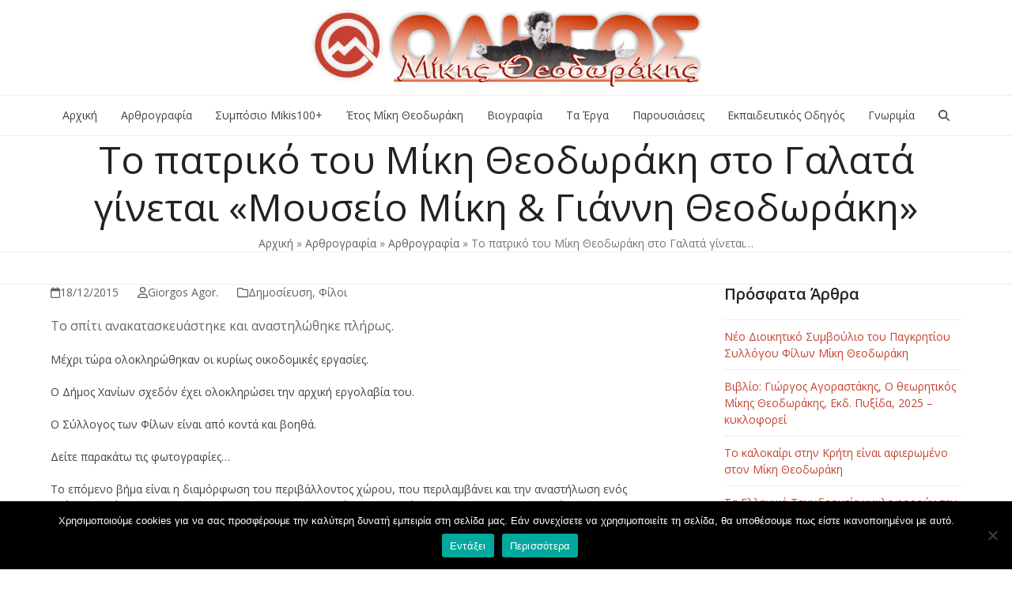

--- FILE ---
content_type: text/html; charset=UTF-8
request_url: https://mikisguide.gr/to-patriko-tou-miki-theodoraki-sto-galata-ginete-mousio-miki-gianni-theodoraki/
body_size: 109765
content:
<!DOCTYPE html>
<html lang="el" class="wpex-classic-style">
<head>
<meta charset="UTF-8">
<link rel="profile" href="http://gmpg.org/xfn/11">
<meta name='robots' content='index, follow, max-image-preview:large, max-snippet:-1, max-video-preview:-1' />
	<style>img:is([sizes="auto" i], [sizes^="auto," i]) { contain-intrinsic-size: 3000px 1500px }</style>
	<meta name="viewport" content="width=device-width, initial-scale=1">

	<!-- This site is optimized with the Yoast SEO plugin v24.3 - https://yoast.com/wordpress/plugins/seo/ -->
	<title>Το πατρικό του Μίκη Θεοδωράκη στο Γαλατά γίνεται «Μουσείο Μίκη &amp; Γιάννη Θεοδωράκη» - Μίκης Θεοδωράκης Οδηγός</title>
	<meta name="description" content="Το σπίτι ανακατασκευάστηκε και αναστηλώθηκε πλήρως. Μέχρι τώρα ολοκληρώθηκαν οι κυρίως οικοδομικές εργασίες. Ο Δήμος Χανίων σχεδόν έχει ολοκληρώσει την αρχική ε" />
	<link rel="canonical" href="https://mikisguide.gr/to-patriko-tou-miki-theodoraki-sto-galata-ginete-mousio-miki-gianni-theodoraki/" />
	<meta property="og:locale" content="el_GR" />
	<meta property="og:type" content="article" />
	<meta property="og:title" content="Το πατρικό του Μίκη Θεοδωράκη στο Γαλατά γίνεται «Μουσείο Μίκη &amp; Γιάννη Θεοδωράκη» - Μίκης Θεοδωράκης Οδηγός" />
	<meta property="og:description" content="Το σπίτι ανακατασκευάστηκε και αναστηλώθηκε πλήρως. Μέχρι τώρα ολοκληρώθηκαν οι κυρίως οικοδομικές εργασίες. Ο Δήμος Χανίων σχεδόν έχει ολοκληρώσει την αρχική εργολαβία του. Ο Σύλλογος των Φίλων είναι από κοντά και βοηθά. Δείτε παρακάτω τις φωτογραφίες&#8230; Το επόμενο βήμα είναι η διαμόρφωση του περιβάλλοντος χώρου, που περιλαμβάνει και την αναστήλωση ενός δεύτερου κτίσματος, η ολοκλήρωση&hellip;" />
	<meta property="og:url" content="https://mikisguide.gr/to-patriko-tou-miki-theodoraki-sto-galata-ginete-mousio-miki-gianni-theodoraki/" />
	<meta property="og:site_name" content="Μίκης Θεοδωράκης Οδηγός" />
	<meta property="article:published_time" content="2015-12-18T08:56:38+00:00" />
	<meta property="article:modified_time" content="2021-03-10T09:33:05+00:00" />
	<meta property="og:image" content="https://mikisguide.gr/wp-content/uploads/2020/05/favicon.jpg" />
	<meta property="og:image:width" content="391" />
	<meta property="og:image:height" content="391" />
	<meta property="og:image:type" content="image/jpeg" />
	<meta name="author" content="Giorgos Agor." />
	<meta name="twitter:card" content="summary_large_image" />
	<meta name="twitter:label1" content="Συντάχθηκε από" />
	<meta name="twitter:data1" content="Giorgos Agor." />
	<meta name="twitter:label2" content="Εκτιμώμενος χρόνος ανάγνωσης" />
	<meta name="twitter:data2" content="5 λεπτά" />
	<script type="application/ld+json" class="yoast-schema-graph">{"@context":"https://schema.org","@graph":[{"@type":"Article","@id":"https://mikisguide.gr/to-patriko-tou-miki-theodoraki-sto-galata-ginete-mousio-miki-gianni-theodoraki/#article","isPartOf":{"@id":"https://mikisguide.gr/to-patriko-tou-miki-theodoraki-sto-galata-ginete-mousio-miki-gianni-theodoraki/"},"author":{"name":"Giorgos Agor.","@id":"https://mikisguide.gr/#/schema/person/1b8ad59150efb6915c1de4144c497fe3"},"headline":"Το πατρικό του Μίκη Θεοδωράκη στο Γαλατά γίνεται «Μουσείο Μίκη &#038; Γιάννη Θεοδωράκη»","datePublished":"2015-12-18T08:56:38+00:00","dateModified":"2021-03-10T09:33:05+00:00","mainEntityOfPage":{"@id":"https://mikisguide.gr/to-patriko-tou-miki-theodoraki-sto-galata-ginete-mousio-miki-gianni-theodoraki/"},"wordCount":0,"publisher":{"@id":"https://mikisguide.gr/#organization"},"keywords":["Γαλατάς","Μουσείο","Χανιά"],"articleSection":["Δημοσίευση","Φίλοι"],"inLanguage":"el"},{"@type":"WebPage","@id":"https://mikisguide.gr/to-patriko-tou-miki-theodoraki-sto-galata-ginete-mousio-miki-gianni-theodoraki/","url":"https://mikisguide.gr/to-patriko-tou-miki-theodoraki-sto-galata-ginete-mousio-miki-gianni-theodoraki/","name":"Το πατρικό του Μίκη Θεοδωράκη στο Γαλατά γίνεται «Μουσείο Μίκη & Γιάννη Θεοδωράκη» - Μίκης Θεοδωράκης Οδηγός","isPartOf":{"@id":"https://mikisguide.gr/#website"},"datePublished":"2015-12-18T08:56:38+00:00","dateModified":"2021-03-10T09:33:05+00:00","breadcrumb":{"@id":"https://mikisguide.gr/to-patriko-tou-miki-theodoraki-sto-galata-ginete-mousio-miki-gianni-theodoraki/#breadcrumb"},"inLanguage":"el","potentialAction":[{"@type":"ReadAction","target":["https://mikisguide.gr/to-patriko-tou-miki-theodoraki-sto-galata-ginete-mousio-miki-gianni-theodoraki/"]}]},{"@type":"BreadcrumbList","@id":"https://mikisguide.gr/to-patriko-tou-miki-theodoraki-sto-galata-ginete-mousio-miki-gianni-theodoraki/#breadcrumb","itemListElement":[{"@type":"ListItem","position":1,"name":"Αρχική","item":"https://mikisguide.gr/"},{"@type":"ListItem","position":2,"name":"Αρθρογραφία","item":"https://mikisguide.gr/blog/"},{"@type":"ListItem","position":3,"name":"Αρθρογραφία","item":"https://mikisguide.gr/blog/"},{"@type":"ListItem","position":4,"name":"Το πατρικό του Μίκη Θεοδωράκη στο Γαλατά γίνεται&hellip;"}]},{"@type":"WebSite","@id":"https://mikisguide.gr/#website","url":"https://mikisguide.gr/","name":"Μίκης Θεοδωράκης Οδηγός","description":"Τα άπαντα του Μίκη Θεοδωράκη","publisher":{"@id":"https://mikisguide.gr/#organization"},"potentialAction":[{"@type":"SearchAction","target":{"@type":"EntryPoint","urlTemplate":"https://mikisguide.gr/?s={search_term_string}"},"query-input":{"@type":"PropertyValueSpecification","valueRequired":true,"valueName":"search_term_string"}}],"inLanguage":"el"},{"@type":"Organization","@id":"https://mikisguide.gr/#organization","name":"Μίκης Θεοδωράκης Οδηγός","url":"https://mikisguide.gr/","logo":{"@type":"ImageObject","inLanguage":"el","@id":"https://mikisguide.gr/#/schema/logo/image/","url":"https://mikisguide.gr/wp-content/uploads/2020/03/LogoMikisGuide.jpg","contentUrl":"https://mikisguide.gr/wp-content/uploads/2020/03/LogoMikisGuide.jpg","width":2254,"height":454,"caption":"Μίκης Θεοδωράκης Οδηγός"},"image":{"@id":"https://mikisguide.gr/#/schema/logo/image/"}},{"@type":"Person","@id":"https://mikisguide.gr/#/schema/person/1b8ad59150efb6915c1de4144c497fe3","name":"Giorgos Agor.","image":{"@type":"ImageObject","inLanguage":"el","@id":"https://mikisguide.gr/#/schema/person/image/","url":"https://secure.gravatar.com/avatar/34019d9feecbd15907c80d1b718a0763?s=96&d=mm&r=g","contentUrl":"https://secure.gravatar.com/avatar/34019d9feecbd15907c80d1b718a0763?s=96&d=mm&r=g","caption":"Giorgos Agor."},"url":"https://mikisguide.gr/author/agorgiorgos/"}]}</script>
	<!-- / Yoast SEO plugin. -->


<link rel='dns-prefetch' href='//fonts.googleapis.com' />
<link rel="alternate" type="application/rss+xml" title="Ροή RSS &raquo; Μίκης Θεοδωράκης Οδηγός" href="https://mikisguide.gr/feed/" />
<link rel="alternate" type="application/rss+xml" title="Ροή Σχολίων &raquo; Μίκης Θεοδωράκης Οδηγός" href="https://mikisguide.gr/comments/feed/" />
		<!-- This site uses the Google Analytics by MonsterInsights plugin v9.2.4 - Using Analytics tracking - https://www.monsterinsights.com/ -->
							<script src="//www.googletagmanager.com/gtag/js?id=G-1E8T6FK5EX"  data-cfasync="false" data-wpfc-render="false" async></script>
			<script data-cfasync="false" data-wpfc-render="false">
				var mi_version = '9.2.4';
				var mi_track_user = true;
				var mi_no_track_reason = '';
								var MonsterInsightsDefaultLocations = {"page_location":"https:\/\/mikisguide.gr\/to-patriko-tou-miki-theodoraki-sto-galata-ginete-mousio-miki-gianni-theodoraki\/"};
				if ( typeof MonsterInsightsPrivacyGuardFilter === 'function' ) {
					var MonsterInsightsLocations = (typeof MonsterInsightsExcludeQuery === 'object') ? MonsterInsightsPrivacyGuardFilter( MonsterInsightsExcludeQuery ) : MonsterInsightsPrivacyGuardFilter( MonsterInsightsDefaultLocations );
				} else {
					var MonsterInsightsLocations = (typeof MonsterInsightsExcludeQuery === 'object') ? MonsterInsightsExcludeQuery : MonsterInsightsDefaultLocations;
				}

								var disableStrs = [
										'ga-disable-G-1E8T6FK5EX',
									];

				/* Function to detect opted out users */
				function __gtagTrackerIsOptedOut() {
					for (var index = 0; index < disableStrs.length; index++) {
						if (document.cookie.indexOf(disableStrs[index] + '=true') > -1) {
							return true;
						}
					}

					return false;
				}

				/* Disable tracking if the opt-out cookie exists. */
				if (__gtagTrackerIsOptedOut()) {
					for (var index = 0; index < disableStrs.length; index++) {
						window[disableStrs[index]] = true;
					}
				}

				/* Opt-out function */
				function __gtagTrackerOptout() {
					for (var index = 0; index < disableStrs.length; index++) {
						document.cookie = disableStrs[index] + '=true; expires=Thu, 31 Dec 2099 23:59:59 UTC; path=/';
						window[disableStrs[index]] = true;
					}
				}

				if ('undefined' === typeof gaOptout) {
					function gaOptout() {
						__gtagTrackerOptout();
					}
				}
								window.dataLayer = window.dataLayer || [];

				window.MonsterInsightsDualTracker = {
					helpers: {},
					trackers: {},
				};
				if (mi_track_user) {
					function __gtagDataLayer() {
						dataLayer.push(arguments);
					}

					function __gtagTracker(type, name, parameters) {
						if (!parameters) {
							parameters = {};
						}

						if (parameters.send_to) {
							__gtagDataLayer.apply(null, arguments);
							return;
						}

						if (type === 'event') {
														parameters.send_to = monsterinsights_frontend.v4_id;
							var hookName = name;
							if (typeof parameters['event_category'] !== 'undefined') {
								hookName = parameters['event_category'] + ':' + name;
							}

							if (typeof MonsterInsightsDualTracker.trackers[hookName] !== 'undefined') {
								MonsterInsightsDualTracker.trackers[hookName](parameters);
							} else {
								__gtagDataLayer('event', name, parameters);
							}
							
						} else {
							__gtagDataLayer.apply(null, arguments);
						}
					}

					__gtagTracker('js', new Date());
					__gtagTracker('set', {
						'developer_id.dZGIzZG': true,
											});
					if ( MonsterInsightsLocations.page_location ) {
						__gtagTracker('set', MonsterInsightsLocations);
					}
										__gtagTracker('config', 'G-1E8T6FK5EX', {"forceSSL":"true","link_attribution":"true"} );
															window.gtag = __gtagTracker;										(function () {
						/* https://developers.google.com/analytics/devguides/collection/analyticsjs/ */
						/* ga and __gaTracker compatibility shim. */
						var noopfn = function () {
							return null;
						};
						var newtracker = function () {
							return new Tracker();
						};
						var Tracker = function () {
							return null;
						};
						var p = Tracker.prototype;
						p.get = noopfn;
						p.set = noopfn;
						p.send = function () {
							var args = Array.prototype.slice.call(arguments);
							args.unshift('send');
							__gaTracker.apply(null, args);
						};
						var __gaTracker = function () {
							var len = arguments.length;
							if (len === 0) {
								return;
							}
							var f = arguments[len - 1];
							if (typeof f !== 'object' || f === null || typeof f.hitCallback !== 'function') {
								if ('send' === arguments[0]) {
									var hitConverted, hitObject = false, action;
									if ('event' === arguments[1]) {
										if ('undefined' !== typeof arguments[3]) {
											hitObject = {
												'eventAction': arguments[3],
												'eventCategory': arguments[2],
												'eventLabel': arguments[4],
												'value': arguments[5] ? arguments[5] : 1,
											}
										}
									}
									if ('pageview' === arguments[1]) {
										if ('undefined' !== typeof arguments[2]) {
											hitObject = {
												'eventAction': 'page_view',
												'page_path': arguments[2],
											}
										}
									}
									if (typeof arguments[2] === 'object') {
										hitObject = arguments[2];
									}
									if (typeof arguments[5] === 'object') {
										Object.assign(hitObject, arguments[5]);
									}
									if ('undefined' !== typeof arguments[1].hitType) {
										hitObject = arguments[1];
										if ('pageview' === hitObject.hitType) {
											hitObject.eventAction = 'page_view';
										}
									}
									if (hitObject) {
										action = 'timing' === arguments[1].hitType ? 'timing_complete' : hitObject.eventAction;
										hitConverted = mapArgs(hitObject);
										__gtagTracker('event', action, hitConverted);
									}
								}
								return;
							}

							function mapArgs(args) {
								var arg, hit = {};
								var gaMap = {
									'eventCategory': 'event_category',
									'eventAction': 'event_action',
									'eventLabel': 'event_label',
									'eventValue': 'event_value',
									'nonInteraction': 'non_interaction',
									'timingCategory': 'event_category',
									'timingVar': 'name',
									'timingValue': 'value',
									'timingLabel': 'event_label',
									'page': 'page_path',
									'location': 'page_location',
									'title': 'page_title',
									'referrer' : 'page_referrer',
								};
								for (arg in args) {
																		if (!(!args.hasOwnProperty(arg) || !gaMap.hasOwnProperty(arg))) {
										hit[gaMap[arg]] = args[arg];
									} else {
										hit[arg] = args[arg];
									}
								}
								return hit;
							}

							try {
								f.hitCallback();
							} catch (ex) {
							}
						};
						__gaTracker.create = newtracker;
						__gaTracker.getByName = newtracker;
						__gaTracker.getAll = function () {
							return [];
						};
						__gaTracker.remove = noopfn;
						__gaTracker.loaded = true;
						window['__gaTracker'] = __gaTracker;
					})();
									} else {
										console.log("");
					(function () {
						function __gtagTracker() {
							return null;
						}

						window['__gtagTracker'] = __gtagTracker;
						window['gtag'] = __gtagTracker;
					})();
									}
			</script>
				<!-- / Google Analytics by MonsterInsights -->
		<link rel='stylesheet' id='js_composer_front-css' href='https://mikisguide.gr/wp-content/plugins/js_composer/assets/css/js_composer.min.css?ver=8.0.1' media='all' />
<link rel='stylesheet' id='contact-form-7-css' href='https://mikisguide.gr/wp-content/plugins/contact-form-7/includes/css/styles.css?ver=6.0.3' media='all' />
<link rel='stylesheet' id='cookie-notice-front-css' href='https://mikisguide.gr/wp-content/plugins/cookie-notice/css/front.min.css?ver=2.5.5' media='all' />
<link rel='stylesheet' id='parent-style-css' href='https://mikisguide.gr/wp-content/themes/Total/style.css?ver=6.0.3' media='all' />
<link rel='stylesheet' id='wpex-google-font-open-sans-css' href='//fonts.googleapis.com/css2?family=Open+Sans:ital,wght@0,100;0,200;0,300;0,400;0,500;0,600;0,700;0,800;0,900;1,100;1,200;1,300;1,400;1,500;1,600;1,700;1,800;1,900&#038;display=swap&#038;subset=latin' media='all' />
<link rel='stylesheet' id='wpex-style-css' href='https://mikisguide.gr/wp-content/themes/total-child-theme/style.css?ver=1.0' media='all' />
<link rel='stylesheet' id='wpex-mobile-menu-breakpoint-max-css' href='https://mikisguide.gr/wp-content/themes/Total/assets/css/frontend/breakpoints/max.min.css?ver=6.0.3' media='only screen and (max-width:1000px)' />
<link rel='stylesheet' id='wpex-mobile-menu-breakpoint-min-css' href='https://mikisguide.gr/wp-content/themes/Total/assets/css/frontend/breakpoints/min.min.css?ver=6.0.3' media='only screen and (min-width:1001px)' />
<link rel='stylesheet' id='wpex-wpbakery-css' href='https://mikisguide.gr/wp-content/themes/Total/assets/css/frontend/wpbakery.min.css?ver=6.0.3' media='all' />
<link rel='stylesheet' id='vcex-shortcodes-css' href='https://mikisguide.gr/wp-content/themes/Total/assets/css/frontend/vcex-shortcodes.min.css?ver=6.0.3' media='all' />
<script src="https://mikisguide.gr/wp-content/plugins/google-analytics-for-wordpress/assets/js/frontend-gtag.min.js?ver=9.2.4" id="monsterinsights-frontend-script-js" async data-wp-strategy="async"></script>
<script data-cfasync="false" data-wpfc-render="false" id='monsterinsights-frontend-script-js-extra'>var monsterinsights_frontend = {"js_events_tracking":"true","download_extensions":"doc,pdf,ppt,zip,xls,docx,pptx,xlsx","inbound_paths":"[{\"path\":\"\\\/go\\\/\",\"label\":\"affiliate\"},{\"path\":\"\\\/recommend\\\/\",\"label\":\"affiliate\"}]","home_url":"https:\/\/mikisguide.gr","hash_tracking":"false","v4_id":"G-1E8T6FK5EX"};</script>
<script id="cookie-notice-front-js-before">
var cnArgs = {"ajaxUrl":"https:\/\/mikisguide.gr\/wp-admin\/admin-ajax.php","nonce":"09fdfd6a68","hideEffect":"fade","position":"bottom","onScroll":false,"onScrollOffset":100,"onClick":false,"cookieName":"cookie_notice_accepted","cookieTime":2592000,"cookieTimeRejected":2592000,"globalCookie":false,"redirection":false,"cache":false,"revokeCookies":false,"revokeCookiesOpt":"automatic"};
</script>
<script src="https://mikisguide.gr/wp-content/plugins/cookie-notice/js/front.min.js?ver=2.5.5" id="cookie-notice-front-js"></script>
<script src="https://mikisguide.gr/wp-includes/js/jquery/jquery.min.js?ver=3.7.1" id="jquery-core-js"></script>
<script src="https://mikisguide.gr/wp-includes/js/jquery/jquery-migrate.min.js?ver=3.4.1" id="jquery-migrate-js"></script>
<script id="3d-flip-book-client-locale-loader-js-extra">
var FB3D_CLIENT_LOCALE = {"ajaxurl":"https:\/\/mikisguide.gr\/wp-admin\/admin-ajax.php","dictionary":{"Table of contents":"Table of contents","Close":"Close","Bookmarks":"Bookmarks","Thumbnails":"Thumbnails","Search":"Search","Share":"Share","Facebook":"Facebook","Twitter":"Twitter","Email":"Email","Play":"Play","Previous page":"Previous page","Next page":"Next page","Zoom in":"Zoom in","Zoom out":"Zoom out","Fit view":"Fit view","Auto play":"Auto play","Full screen":"Full screen","More":"More","Smart pan":"Smart pan","Single page":"Single page","Sounds":"Sounds","Stats":"Stats","Print":"Print","Download":"Download","Goto first page":"Goto first page","Goto last page":"Goto last page"},"images":"https:\/\/mikisguide.gr\/wp-content\/plugins\/interactive-3d-flipbook-powered-physics-engine\/assets\/images\/","jsData":{"urls":[],"posts":{"ids_mis":[],"ids":[]},"pages":[],"firstPages":[],"bookCtrlProps":[],"bookTemplates":[]},"key":"3d-flip-book","pdfJS":{"pdfJsLib":"https:\/\/mikisguide.gr\/wp-content\/plugins\/interactive-3d-flipbook-powered-physics-engine\/assets\/js\/pdf.min.js?ver=4.3.136","pdfJsWorker":"https:\/\/mikisguide.gr\/wp-content\/plugins\/interactive-3d-flipbook-powered-physics-engine\/assets\/js\/pdf.worker.js?ver=4.3.136","stablePdfJsLib":"https:\/\/mikisguide.gr\/wp-content\/plugins\/interactive-3d-flipbook-powered-physics-engine\/assets\/js\/stable\/pdf.min.js?ver=2.5.207","stablePdfJsWorker":"https:\/\/mikisguide.gr\/wp-content\/plugins\/interactive-3d-flipbook-powered-physics-engine\/assets\/js\/stable\/pdf.worker.js?ver=2.5.207","pdfJsCMapUrl":"https:\/\/mikisguide.gr\/wp-content\/plugins\/interactive-3d-flipbook-powered-physics-engine\/assets\/cmaps\/"},"cacheurl":"https:\/\/mikisguide.gr\/wp-content\/uploads\/3d-flip-book\/cache\/","pluginsurl":"https:\/\/mikisguide.gr\/wp-content\/plugins\/","pluginurl":"https:\/\/mikisguide.gr\/wp-content\/plugins\/interactive-3d-flipbook-powered-physics-engine\/","thumbnailSize":{"width":"150","height":"150"},"version":"1.16.15"};
</script>
<script src="https://mikisguide.gr/wp-content/plugins/interactive-3d-flipbook-powered-physics-engine/assets/js/client-locale-loader.js?ver=1.16.15" id="3d-flip-book-client-locale-loader-js" async data-wp-strategy="async"></script>
<script src="//mikisguide.gr/wp-content/plugins/revslider/sr6/assets/js/rbtools.min.js?ver=6.7.25" async id="tp-tools-js"></script>
<script src="//mikisguide.gr/wp-content/plugins/revslider/sr6/assets/js/rs6.min.js?ver=6.7.25" async id="revmin-js"></script>
<script id="wpex-core-js-extra">
var wpex_theme_params = {"selectArrowIcon":"<span class=\"wpex-select-arrow__icon wpex-icon--sm wpex-flex wpex-icon\" aria-hidden=\"true\"><svg viewBox=\"0 0 24 24\" xmlns=\"http:\/\/www.w3.org\/2000\/svg\"><rect fill=\"none\" height=\"24\" width=\"24\"\/><g transform=\"matrix(0, -1, 1, 0, -0.115, 23.885)\"><polygon points=\"17.77,3.77 16,2 6,12 16,22 17.77,20.23 9.54,12\"\/><\/g><\/svg><\/span>","customSelects":".widget_categories form,.widget_archive select,.vcex-form-shortcode select","scrollToHash":"1","localScrollFindLinks":"1","localScrollHighlight":"1","localScrollUpdateHash":"1","scrollToHashTimeout":"500","localScrollTargets":"li.local-scroll a, a.local-scroll, .local-scroll-link, .local-scroll-link > a,.sidr-class-local-scroll-link,li.sidr-class-local-scroll > span > a,li.sidr-class-local-scroll > a","localScrollSpeed":"1000","scrollToBehavior":"smooth"};
</script>
<script src="https://mikisguide.gr/wp-content/themes/Total/assets/js/frontend/core.min.js?ver=6.0.3" id="wpex-core-js" defer data-wp-strategy="defer"></script>
<script id="wpex-inline-js-after">
!function(){const e=document.querySelector("html"),t=()=>{const t=window.innerWidth-document.documentElement.clientWidth;t&&e.style.setProperty("--wpex-scrollbar-width",`${t}px`)};t(),window.addEventListener("resize",(()=>{t()}))}();
</script>
<script src="https://mikisguide.gr/wp-content/themes/Total/assets/js/frontend/search/drop-down.min.js?ver=6.0.3" id="wpex-search-drop_down-js" defer data-wp-strategy="defer"></script>
<script id="wpex-sticky-main-nav-js-extra">
var wpex_sticky_main_nav_params = {"breakpoint":"1000"};
</script>
<script src="https://mikisguide.gr/wp-content/themes/Total/assets/js/frontend/sticky/main-nav.min.js?ver=6.0.3" id="wpex-sticky-main-nav-js" defer data-wp-strategy="defer"></script>
<script id="wpex-mobile-menu-sidr-js-extra">
var wpex_mobile_menu_sidr_params = {"breakpoint":"1000","i18n":{"openSubmenu":"Open submenu of %s","closeSubmenu":"Close submenu of %s"},"openSubmenuIcon":"<span class=\"wpex-open-submenu__icon wpex-transition-transform wpex-duration-300 wpex-icon\" aria-hidden=\"true\"><svg xmlns=\"http:\/\/www.w3.org\/2000\/svg\" viewBox=\"0 0 448 512\"><path d=\"M201.4 342.6c12.5 12.5 32.8 12.5 45.3 0l160-160c12.5-12.5 12.5-32.8 0-45.3s-32.8-12.5-45.3 0L224 274.7 86.6 137.4c-12.5-12.5-32.8-12.5-45.3 0s-12.5 32.8 0 45.3l160 160z\"\/><\/svg><\/span>","source":"#site-navigation, #mobile-menu-search","side":"right","dark_surface":"1","displace":"","aria_label":"Mobile menu","aria_label_close":"Close mobile menu","class":["wpex-mobile-menu"],"speed":"300"};
</script>
<script src="https://mikisguide.gr/wp-content/themes/Total/assets/js/frontend/mobile-menu/sidr.min.js?ver=6.0.3" id="wpex-mobile-menu-sidr-js" defer data-wp-strategy="defer"></script>
<script></script><link rel="https://api.w.org/" href="https://mikisguide.gr/wp-json/" /><link rel="alternate" title="JSON" type="application/json" href="https://mikisguide.gr/wp-json/wp/v2/posts/5682" /><link rel="EditURI" type="application/rsd+xml" title="RSD" href="https://mikisguide.gr/xmlrpc.php?rsd" />
<meta name="generator" content="WordPress 6.7.1" />
<link rel='shortlink' href='https://mikisguide.gr/?p=5682' />
<link rel="alternate" title="oEmbed (JSON)" type="application/json+oembed" href="https://mikisguide.gr/wp-json/oembed/1.0/embed?url=https%3A%2F%2Fmikisguide.gr%2Fto-patriko-tou-miki-theodoraki-sto-galata-ginete-mousio-miki-gianni-theodoraki%2F" />
<link rel="alternate" title="oEmbed (XML)" type="text/xml+oembed" href="https://mikisguide.gr/wp-json/oembed/1.0/embed?url=https%3A%2F%2Fmikisguide.gr%2Fto-patriko-tou-miki-theodoraki-sto-galata-ginete-mousio-miki-gianni-theodoraki%2F&#038;format=xml" />
<link rel="icon" href="https://mikisguide.gr/wp-content/uploads/2020/05/favicon.jpg" sizes="32x32"><link rel="shortcut icon" href="https://mikisguide.gr/wp-content/uploads/2020/05/favicon.jpg"><link rel="apple-touch-icon" href="https://mikisguide.gr/wp-content/uploads/2020/05/favicon.jpg" sizes="57x57" ><link rel="apple-touch-icon" href="https://mikisguide.gr/wp-content/uploads/2020/05/favicon.jpg" sizes="76x76" ><link rel="apple-touch-icon" href="https://mikisguide.gr/wp-content/uploads/2020/05/favicon.jpg" sizes="120x120"><link rel="apple-touch-icon" href="https://mikisguide.gr/wp-content/uploads/2020/05/favicon.jpg" sizes="114x114"><noscript><style>body:not(.content-full-screen) .wpex-vc-row-stretched[data-vc-full-width-init="false"]{visibility:visible;}</style></noscript><script>function setREVStartSize(e){
			//window.requestAnimationFrame(function() {
				window.RSIW = window.RSIW===undefined ? window.innerWidth : window.RSIW;
				window.RSIH = window.RSIH===undefined ? window.innerHeight : window.RSIH;
				try {
					var pw = document.getElementById(e.c).parentNode.offsetWidth,
						newh;
					pw = pw===0 || isNaN(pw) || (e.l=="fullwidth" || e.layout=="fullwidth") ? window.RSIW : pw;
					e.tabw = e.tabw===undefined ? 0 : parseInt(e.tabw);
					e.thumbw = e.thumbw===undefined ? 0 : parseInt(e.thumbw);
					e.tabh = e.tabh===undefined ? 0 : parseInt(e.tabh);
					e.thumbh = e.thumbh===undefined ? 0 : parseInt(e.thumbh);
					e.tabhide = e.tabhide===undefined ? 0 : parseInt(e.tabhide);
					e.thumbhide = e.thumbhide===undefined ? 0 : parseInt(e.thumbhide);
					e.mh = e.mh===undefined || e.mh=="" || e.mh==="auto" ? 0 : parseInt(e.mh,0);
					if(e.layout==="fullscreen" || e.l==="fullscreen")
						newh = Math.max(e.mh,window.RSIH);
					else{
						e.gw = Array.isArray(e.gw) ? e.gw : [e.gw];
						for (var i in e.rl) if (e.gw[i]===undefined || e.gw[i]===0) e.gw[i] = e.gw[i-1];
						e.gh = e.el===undefined || e.el==="" || (Array.isArray(e.el) && e.el.length==0)? e.gh : e.el;
						e.gh = Array.isArray(e.gh) ? e.gh : [e.gh];
						for (var i in e.rl) if (e.gh[i]===undefined || e.gh[i]===0) e.gh[i] = e.gh[i-1];
											
						var nl = new Array(e.rl.length),
							ix = 0,
							sl;
						e.tabw = e.tabhide>=pw ? 0 : e.tabw;
						e.thumbw = e.thumbhide>=pw ? 0 : e.thumbw;
						e.tabh = e.tabhide>=pw ? 0 : e.tabh;
						e.thumbh = e.thumbhide>=pw ? 0 : e.thumbh;
						for (var i in e.rl) nl[i] = e.rl[i]<window.RSIW ? 0 : e.rl[i];
						sl = nl[0];
						for (var i in nl) if (sl>nl[i] && nl[i]>0) { sl = nl[i]; ix=i;}
						var m = pw>(e.gw[ix]+e.tabw+e.thumbw) ? 1 : (pw-(e.tabw+e.thumbw)) / (e.gw[ix]);
						newh =  (e.gh[ix] * m) + (e.tabh + e.thumbh);
					}
					var el = document.getElementById(e.c);
					if (el!==null && el) el.style.height = newh+"px";
					el = document.getElementById(e.c+"_wrapper");
					if (el!==null && el) {
						el.style.height = newh+"px";
						el.style.display = "block";
					}
				} catch(e){
					console.log("Failure at Presize of Slider:" + e)
				}
			//});
		  };</script>
		<style id="wp-custom-css">
			.comment-form-url,.comment-form-cookies-consent{display:none;}.content-box-testshadow{content:"";position:relative;top:0;bottom:0;left:20px;right:20px;border-radius:1%;box-shadow:0 0 30px rgba(170,170,170,.6);}		</style>
		<noscript><style> .wpb_animate_when_almost_visible { opacity: 1; }</style></noscript><style data-type="wpex-css" id="wpex-css">/*TYPOGRAPHY*/body{font-family:'Open Sans',sans-serif;font-size:14px;}h1,.wpex-h1{font-size:22px;}h2,.wpex-h2{font-size:20px;}h3,.wpex-h3{font-size:18px;}h4,.wpex-h4{font-size:16px;}/*ADVANCED STYLING CSS*/#site-logo .logo-img{max-height:100px;width:auto;}/*CUSTOMIZER STYLING*/:root{--wpex-accent:#c54230;--wpex-accent-alt:#c54230;--wpex-site-header-height:40px;--wpex-site-header-shrink-start-height:40px;--wpex-site-header-shrink-end-height:38px;--wpex-dropmenu-colored-top-border-color:#c54230;--wpex-vc-column-inner-margin-bottom:40px;}#site-scroll-top{font-size:20px;background-color:#c54230;color:#ffffff;}#site-scroll-top:hover{background-color:#ffffff;color:#c54230;}.header-padding{padding-block-start:10px;padding-block-end:10px;}#site-header{--wpex-site-header-bg-color:#ffffff;}#site-navigation-wrap{--wpex-main-nav-link-padding-x:0px;--wpex-hover-main-nav-link-color:#c54230;--wpex-active-main-nav-link-color:#c54230;}#sidebar{padding:0 0 0 0;}.author-bio{background-color:#020202;}#footer-callout .theme-button{border-radius:3px;}</style></head>

<body class="post-template-default single single-post postid-5682 single-format-standard wp-custom-logo wp-embed-responsive cookies-not-set wpex-theme wpex-responsive full-width-main-layout no-composer wpex-live-site site-full-width content-right-sidebar has-sidebar post-in-category-dimosiefsi post-in-category-fili sidebar-widget-icons hasnt-overlay-header has-mobile-menu wpex-mobile-toggle-menu-icon_buttons wpex-no-js wpb-js-composer js-comp-ver-8.0.1 vc_responsive">

	
<a href="#content" class="skip-to-content">Skip to content</a>

	
	<span data-ls_id="#site_top" tabindex="-1"></span>
	<div id="outer-wrap" class="wpex-overflow-clip">
		
		
		
		<div id="wrap" class="wpex-clr">

				<header id="site-header" class="header-three wpex-dropdowns-shadow-one custom-bg dyn-styles wpex-print-hidden wpex-relative wpex-clr">
				<div id="site-header-inner" class="header-three-inner header-padding container wpex-relative wpex-h-100 wpex-py-30 wpex-clr">
<div id="site-logo" class="site-branding header-three-logo logo-padding wpex-flex wpex-items-center wpex-text-center wpex-justify-center">
	<div id="site-logo-inner" ><a id="site-logo-link" href="https://mikisguide.gr/" rel="home" class="main-logo"><img src="https://mikisguide.gr/wp-content/uploads/2020/03/LogoMikisGuide.jpg" alt="Μίκης Θεοδωράκης Οδηγός" class="logo-img wpex-h-auto wpex-max-w-100 wpex-align-middle" width="90" height="100" data-no-retina data-skip-lazy fetchpriority="high" srcset="https://mikisguide.gr/wp-content/uploads/2020/03/LogoMikisGuide.jpg 1x,https://mikisguide.gr/wp-content/uploads/2020/03/LogoMikisGuide.jpg 2x"></a></div>

</div>

<div id="mobile-menu" class="wpex-mobile-menu-toggle show-at-mm-breakpoint wpex-flex wpex-items-center wpex-absolute wpex-top-50 -wpex-translate-y-50 wpex-right-0">
	<div class="wpex-inline-flex wpex-items-center">
						<a href="#" class="mobile-menu-toggle" role="button" aria-expanded="false"><span class="mobile-menu-toggle__icon wpex-flex"><span class="wpex-hamburger-icon wpex-hamburger-icon--inactive wpex-hamburger-icon--animate" aria-hidden="true"><span></span></span></span><span class="screen-reader-text" data-open-text>Open mobile menu</span><span class="screen-reader-text" data-open-text>Close mobile menu</span></a>			</div>
</div></div>
		
<div id="site-navigation-wrap" class="navbar-style-three wpex-z-sticky navbar-fixed-line-height fixed-nav wpex-dropdown-top-border wpex-stretch-items hide-at-mm-breakpoint wpex-clr wpex-print-hidden">
	<nav id="site-navigation" class="navigation main-navigation main-navigation-three container wpex-relative wpex-clr" aria-label="Main menu"><ul id="menu-menou" class="main-navigation-ul dropdown-menu wpex-dropdown-menu wpex-dropdown-menu--onhover"><li id="menu-item-4881" class="menu-item menu-item-type-post_type menu-item-object-page menu-item-home menu-item-4881"><a href="https://mikisguide.gr/"><span class="link-inner">Αρχική</span></a></li>
<li id="menu-item-4882" class="menu-item menu-item-type-post_type menu-item-object-page current_page_parent menu-item-4882"><a href="https://mikisguide.gr/blog/"><span class="link-inner">Αρθρογραφία</span></a></li>
<li id="menu-item-19437" class="menu-item menu-item-type-post_type menu-item-object-page menu-item-19437"><a href="https://mikisguide.gr/sybosio-mikis100/"><span class="link-inner">Συμπόσιο Mikis100+</span></a></li>
<li id="menu-item-18744" class="menu-item menu-item-type-post_type menu-item-object-page menu-item-18744"><a href="https://mikisguide.gr/2025-etos-miki-theodoraki/"><span class="link-inner">Έτος Μίκη Θεοδωράκη</span></a></li>
<li id="menu-item-7291" class="menu-item menu-item-type-custom menu-item-object-custom menu-item-has-children menu-item-7291 dropdown"><a><span class="link-inner">Βιογραφία</span></a>
<ul class="sub-menu">
	<li id="menu-item-7290" class="menu-item menu-item-type-post_type menu-item-object-page menu-item-7290"><a href="https://mikisguide.gr/viografiko/"><span class="link-inner">Βιογραφικό</span></a></li>
	<li id="menu-item-11861" class="menu-item menu-item-type-post_type menu-item-object-page menu-item-has-children menu-item-11861 dropdown"><a href="https://mikisguide.gr/xronologio/"><span class="link-inner">Χρονολόγιο <span class="nav-arrow second-level"><span class="nav-arrow__icon wpex-icon wpex-icon--xs wpex-icon--bidi" aria-hidden="true"><svg xmlns="http://www.w3.org/2000/svg" viewBox="0 0 320 512"><path d="M278.6 233.4c12.5 12.5 12.5 32.8 0 45.3l-160 160c-12.5 12.5-32.8 12.5-45.3 0s-12.5-32.8 0-45.3L210.7 256 73.4 118.6c-12.5-12.5-12.5-32.8 0-45.3s32.8-12.5 45.3 0l160 160z"/></svg></span></span></span></a>
	<ul class="sub-menu">
		<li id="menu-item-6573" class="menu-item menu-item-type-post_type menu-item-object-page menu-item-6573"><a href="https://mikisguide.gr/chronologio-2011-2021/"><span class="link-inner">Χρονολόγιο 2011-2021</span></a></li>
		<li id="menu-item-6572" class="menu-item menu-item-type-post_type menu-item-object-page menu-item-6572"><a href="https://mikisguide.gr/xronologio-2001-2010/"><span class="link-inner">Χρονολόγιο 2001-2010</span></a></li>
		<li id="menu-item-6571" class="menu-item menu-item-type-post_type menu-item-object-page menu-item-6571"><a href="https://mikisguide.gr/xronologio-1991-2000/"><span class="link-inner">Χρονολόγιο 1991-2000</span></a></li>
		<li id="menu-item-6570" class="menu-item menu-item-type-post_type menu-item-object-page menu-item-6570"><a href="https://mikisguide.gr/xronologio-1981-1990/"><span class="link-inner">Χρονολόγιο 1981-1990</span></a></li>
		<li id="menu-item-6569" class="menu-item menu-item-type-post_type menu-item-object-page menu-item-6569"><a href="https://mikisguide.gr/xronologio-1971-1980/"><span class="link-inner">Χρονολόγιο 1971-1980</span></a></li>
		<li id="menu-item-6568" class="menu-item menu-item-type-post_type menu-item-object-page menu-item-6568"><a href="https://mikisguide.gr/xronologio-1961-1970/"><span class="link-inner">Χρονολόγιο 1961-1970</span></a></li>
		<li id="menu-item-6567" class="menu-item menu-item-type-post_type menu-item-object-page menu-item-6567"><a href="https://mikisguide.gr/xronologio-1951-1960/"><span class="link-inner">Χρονολόγιο 1951-1960</span></a></li>
		<li id="menu-item-6566" class="menu-item menu-item-type-post_type menu-item-object-page menu-item-6566"><a href="https://mikisguide.gr/xronologio-1941-1950/"><span class="link-inner">Χρονολόγιο 1941-1950</span></a></li>
		<li id="menu-item-6565" class="menu-item menu-item-type-post_type menu-item-object-page menu-item-6565"><a href="https://mikisguide.gr/xronologio-1931-1940/"><span class="link-inner">Χρονολόγιο 1931-1940</span></a></li>
		<li id="menu-item-6564" class="menu-item menu-item-type-post_type menu-item-object-page menu-item-6564"><a href="https://mikisguide.gr/xronologio-1921-1930/"><span class="link-inner">Χρονολόγιο 1921-1930</span></a></li>
	</ul>
</li>
	<li id="menu-item-17525" class="menu-item menu-item-type-post_type menu-item-object-page menu-item-17525"><a href="https://mikisguide.gr/vravefseis-times/"><span class="link-inner">Βραβεύσεις &#038; Τιμές</span></a></li>
	<li id="menu-item-17577" class="menu-item menu-item-type-post_type menu-item-object-page menu-item-17577"><a href="https://mikisguide.gr/genealogia/"><span class="link-inner">Γενεαλογία</span></a></li>
</ul>
</li>
<li id="menu-item-11960" class="menu-item menu-item-type-post_type menu-item-object-page menu-item-has-children menu-item-11960 dropdown"><a href="https://mikisguide.gr/ta-erga/"><span class="link-inner">Τα Έργα</span></a>
<ul class="sub-menu">
	<li id="menu-item-9444" class="menu-item menu-item-type-post_type menu-item-object-page menu-item-9444"><a href="https://mikisguide.gr/ergografia-miki-theodoraki/"><span class="link-inner">Εργογραφία</span></a></li>
	<li id="menu-item-9461" class="menu-item menu-item-type-custom menu-item-object-custom menu-item-has-children menu-item-9461 dropdown"><a><span class="link-inner">Βιβλιογραφία <span class="nav-arrow second-level"><span class="nav-arrow__icon wpex-icon wpex-icon--xs wpex-icon--bidi" aria-hidden="true"><svg xmlns="http://www.w3.org/2000/svg" viewBox="0 0 320 512"><path d="M278.6 233.4c12.5 12.5 12.5 32.8 0 45.3l-160 160c-12.5 12.5-32.8 12.5-45.3 0s-12.5-32.8 0-45.3L210.7 256 73.4 118.6c-12.5-12.5-12.5-32.8 0-45.3s32.8-12.5 45.3 0l160 160z"/></svg></span></span></span></a>
	<ul class="sub-menu">
		<li id="menu-item-9464" class="menu-item menu-item-type-post_type menu-item-object-page menu-item-9464"><a href="https://mikisguide.gr/vivlia-tou-miki-theodoraki/"><span class="link-inner">Βιβλία του Μίκη Θεοδωράκη</span></a></li>
		<li id="menu-item-9463" class="menu-item menu-item-type-post_type menu-item-object-page menu-item-9463"><a href="https://mikisguide.gr/mousikes-ekdosis/"><span class="link-inner">Μουσικές Eκδόσεις</span></a></li>
		<li id="menu-item-9462" class="menu-item menu-item-type-post_type menu-item-object-page menu-item-9462"><a href="https://mikisguide.gr/vivlia-gia-ton-miki-theodoraki/"><span class="link-inner">Βιβλία για τον Μίκη Θεοδωράκη</span></a></li>
	</ul>
</li>
	<li id="menu-item-8199" class="menu-item menu-item-type-post_type menu-item-object-page menu-item-8199"><a href="https://mikisguide.gr/diskografia/"><span class="link-inner">Δισκογραφία</span></a></li>
	<li id="menu-item-9470" class="menu-item menu-item-type-custom menu-item-object-custom menu-item-has-children menu-item-9470 dropdown"><a><span class="link-inner">Μουσική για Κινηματογράφο <span class="nav-arrow second-level"><span class="nav-arrow__icon wpex-icon wpex-icon--xs wpex-icon--bidi" aria-hidden="true"><svg xmlns="http://www.w3.org/2000/svg" viewBox="0 0 320 512"><path d="M278.6 233.4c12.5 12.5 12.5 32.8 0 45.3l-160 160c-12.5 12.5-32.8 12.5-45.3 0s-12.5-32.8 0-45.3L210.7 256 73.4 118.6c-12.5-12.5-12.5-32.8 0-45.3s32.8-12.5 45.3 0l160 160z"/></svg></span></span></span></a>
	<ul class="sub-menu">
		<li id="menu-item-9479" class="menu-item menu-item-type-post_type menu-item-object-page menu-item-9479"><a href="https://mikisguide.gr/kinimatografikes-tenies-me-mousiki-miki-theodoraki/"><span class="link-inner">Μια γρήγορη ματιά &#8211; συνοπτικά</span></a></li>
		<li id="menu-item-9478" class="menu-item menu-item-type-post_type menu-item-object-page menu-item-9478"><a href="https://mikisguide.gr/i-tenies-me-ti-mousiki-tou-miki-theodoraki/"><span class="link-inner">Μουσική για ταινίες ως το 1967</span></a></li>
		<li id="menu-item-9477" class="menu-item menu-item-type-post_type menu-item-object-page menu-item-9477"><a href="https://mikisguide.gr/i-tenies-me-ti-mousiki-tou-miki-theodoraki-2/"><span class="link-inner">Μουσική για ταινίες μετά το 1967</span></a></li>
		<li id="menu-item-9604" class="menu-item menu-item-type-post_type menu-item-object-page menu-item-9604"><a href="https://mikisguide.gr/kinimatografiki-diskografia-1950-2015/"><span class="link-inner">Κινηματογραφική Δισκογραφία 1950-2015</span></a></li>
	</ul>
</li>
	<li id="menu-item-9533" class="menu-item menu-item-type-custom menu-item-object-custom menu-item-has-children menu-item-9533 dropdown"><a><span class="link-inner">Σκηνική μουσική <span class="nav-arrow second-level"><span class="nav-arrow__icon wpex-icon wpex-icon--xs wpex-icon--bidi" aria-hidden="true"><svg xmlns="http://www.w3.org/2000/svg" viewBox="0 0 320 512"><path d="M278.6 233.4c12.5 12.5 12.5 32.8 0 45.3l-160 160c-12.5 12.5-32.8 12.5-45.3 0s-12.5-32.8 0-45.3L210.7 256 73.4 118.6c-12.5-12.5-12.5-32.8 0-45.3s32.8-12.5 45.3 0l160 160z"/></svg></span></span></span></a>
	<ul class="sub-menu">
		<li id="menu-item-9541" class="menu-item menu-item-type-post_type menu-item-object-page menu-item-9541"><a href="https://mikisguide.gr/synoptika/"><span class="link-inner">Μουσική για τη σκηνή &#8211; συνοπτικά</span></a></li>
		<li id="menu-item-9540" class="menu-item menu-item-type-post_type menu-item-object-page menu-item-9540"><a href="https://mikisguide.gr/mousiki-miki-theodoraki-gia-baleto/"><span class="link-inner">Μουσική για Μπαλέτο</span></a></li>
		<li id="menu-item-9539" class="menu-item menu-item-type-post_type menu-item-object-page menu-item-9539"><a href="https://mikisguide.gr/operes/"><span class="link-inner">Μουσική για Όπερες &#8211; Λυρικές Τραγωδίες</span></a></li>
		<li id="menu-item-9538" class="menu-item menu-item-type-post_type menu-item-object-page menu-item-9538"><a href="https://mikisguide.gr/archeo-drama-komodia/"><span class="link-inner">Μουσική για Αρχαίο Δράμα – Κωμωδία</span></a></li>
		<li id="menu-item-9545" class="menu-item menu-item-type-post_type menu-item-object-page menu-item-9545"><a href="https://mikisguide.gr/sygchroni-mousiki-tragodia/"><span class="link-inner">Μουσική για Σύγχρονη Μουσική Τραγωδία</span></a></li>
		<li id="menu-item-9537" class="menu-item menu-item-type-post_type menu-item-object-page menu-item-9537"><a href="https://mikisguide.gr/elliniko-theatro/"><span class="link-inner">Μουσική για το Ελληνικό Θέατρο</span></a></li>
		<li id="menu-item-9536" class="menu-item menu-item-type-post_type menu-item-object-page menu-item-9536"><a href="https://mikisguide.gr/diethnes-theatro/"><span class="link-inner">Μουσική για το Διεθνές Θέατρο</span></a></li>
		<li id="menu-item-9535" class="menu-item menu-item-type-post_type menu-item-object-page menu-item-9535"><a href="https://mikisguide.gr/radiofonika-skets/"><span class="link-inner">Μουσική για Ραδιοφωνικά Σκετς</span></a></li>
	</ul>
</li>
	<li id="menu-item-9606" class="menu-item menu-item-type-custom menu-item-object-custom menu-item-has-children menu-item-9606 dropdown"><a><span class="link-inner">Μελοποίηση <span class="nav-arrow second-level"><span class="nav-arrow__icon wpex-icon wpex-icon--xs wpex-icon--bidi" aria-hidden="true"><svg xmlns="http://www.w3.org/2000/svg" viewBox="0 0 320 512"><path d="M278.6 233.4c12.5 12.5 12.5 32.8 0 45.3l-160 160c-12.5 12.5-32.8 12.5-45.3 0s-12.5-32.8 0-45.3L210.7 256 73.4 118.6c-12.5-12.5-12.5-32.8 0-45.3s32.8-12.5 45.3 0l160 160z"/></svg></span></span></span></a>
	<ul class="sub-menu">
		<li id="menu-item-9605" class="menu-item menu-item-type-post_type menu-item-object-page menu-item-9605"><a href="https://mikisguide.gr/melopoiimeni-poiisi-i/"><span class="link-inner">Μελοποιημένη Ποίηση Ι – Τραγούδια</span></a></li>
		<li id="menu-item-10086" class="menu-item menu-item-type-post_type menu-item-object-page menu-item-10086"><a href="https://mikisguide.gr/melopoiimeni-poiisi-ii/"><span class="link-inner">Μελοποιημένη Ποίηση ΙΙ – Συμφωνικά, Μετασυμφωνικά, Ορατόρια, Λυρικές Τραγωδίες</span></a></li>
		<li id="menu-item-12015" class="menu-item menu-item-type-post_type menu-item-object-page menu-item-12015"><a href="https://mikisguide.gr/melopoiimena-poiimata-tou-gianni-theodoraki/"><span class="link-inner">Μελοποιημένα ποιήματα του Γιάννη Θεοδωράκη</span></a></li>
		<li id="menu-item-10085" class="menu-item menu-item-type-post_type menu-item-object-page menu-item-10085"><a href="https://mikisguide.gr/melopiimeni-syngrafis/"><span class="link-inner">Μελοποιημένοι Συγγραφείς</span></a></li>
	</ul>
</li>
	<li id="menu-item-10118" class="menu-item menu-item-type-custom menu-item-object-custom menu-item-has-children menu-item-10118 dropdown"><a><span class="link-inner">Ποίηση <span class="nav-arrow second-level"><span class="nav-arrow__icon wpex-icon wpex-icon--xs wpex-icon--bidi" aria-hidden="true"><svg xmlns="http://www.w3.org/2000/svg" viewBox="0 0 320 512"><path d="M278.6 233.4c12.5 12.5 12.5 32.8 0 45.3l-160 160c-12.5 12.5-32.8 12.5-45.3 0s-12.5-32.8 0-45.3L210.7 256 73.4 118.6c-12.5-12.5-12.5-32.8 0-45.3s32.8-12.5 45.3 0l160 160z"/></svg></span></span></span></a>
	<ul class="sub-menu">
		<li id="menu-item-10117" class="menu-item menu-item-type-post_type menu-item-object-page menu-item-10117"><a href="https://mikisguide.gr/poiimata/"><span class="link-inner">Ποίηση Μίκη Θεοδωράκη</span></a></li>
		<li id="menu-item-10252" class="menu-item menu-item-type-post_type menu-item-object-page menu-item-10252"><a href="https://mikisguide.gr/melopoiimena-poiimata-tou-miki-theodoraki/"><span class="link-inner">Μελοποιημένα ποιήματα του Μίκη Θεοδωράκη</span></a></li>
	</ul>
</li>
</ul>
</li>
<li id="menu-item-11959" class="menu-item menu-item-type-post_type menu-item-object-page menu-item-has-children menu-item-11959 dropdown"><a href="https://mikisguide.gr/parousiaseis/"><span class="link-inner">Παρουσιάσεις</span></a>
<ul class="sub-menu">
	<li id="menu-item-5180" class="menu-item menu-item-type-post_type menu-item-object-page menu-item-5180"><a href="https://mikisguide.gr/diethnes-synedrio-mikis-theodorakis/"><span class="link-inner">Διεθνές Συνέδριο “Μίκης Θεοδωράκης”</span></a></li>
	<li id="menu-item-14244" class="menu-item menu-item-type-custom menu-item-object-custom menu-item-has-children menu-item-14244 dropdown"><a href="#"><span class="link-inner">Φωτογραφίες <span class="nav-arrow second-level"><span class="nav-arrow__icon wpex-icon wpex-icon--xs wpex-icon--bidi" aria-hidden="true"><svg xmlns="http://www.w3.org/2000/svg" viewBox="0 0 320 512"><path d="M278.6 233.4c12.5 12.5 12.5 32.8 0 45.3l-160 160c-12.5 12.5-32.8 12.5-45.3 0s-12.5-32.8 0-45.3L210.7 256 73.4 118.6c-12.5-12.5-12.5-32.8 0-45.3s32.8-12.5 45.3 0l160 160z"/></svg></span></span></span></a>
	<ul class="sub-menu">
		<li id="menu-item-8182" class="menu-item menu-item-type-post_type menu-item-object-page menu-item-8182"><a href="https://mikisguide.gr/photos/"><span class="link-inner">Φωτογραφίες από τη ζωή του Μίκη Θεοδωράκη</span></a></li>
		<li id="menu-item-14245" class="menu-item menu-item-type-post_type menu-item-object-page menu-item-14245"><a href="https://mikisguide.gr/i-ekdimia-tou-miki-theodoraki/"><span class="link-inner">Η εκδημία του Μίκη Θεοδωράκη</span></a></li>
	</ul>
</li>
	<li id="menu-item-9465" class="menu-item menu-item-type-custom menu-item-object-custom menu-item-has-children menu-item-9465 dropdown"><a href="#"><span class="link-inner">Βίντεο – Παρουσιάσεις <span class="nav-arrow second-level"><span class="nav-arrow__icon wpex-icon wpex-icon--xs wpex-icon--bidi" aria-hidden="true"><svg xmlns="http://www.w3.org/2000/svg" viewBox="0 0 320 512"><path d="M278.6 233.4c12.5 12.5 12.5 32.8 0 45.3l-160 160c-12.5 12.5-32.8 12.5-45.3 0s-12.5-32.8 0-45.3L210.7 256 73.4 118.6c-12.5-12.5-12.5-32.8 0-45.3s32.8-12.5 45.3 0l160 160z"/></svg></span></span></span></a>
	<ul class="sub-menu">
		<li id="menu-item-8184" class="menu-item menu-item-type-post_type menu-item-object-page menu-item-8184"><a href="https://mikisguide.gr/diethnes-synedrio-mikis-theodorakis-2005/"><span class="link-inner">Διεθνές Συνέδριο Μίκης Θεοδωράκης 2005</span></a></li>
		<li id="menu-item-9351" class="menu-item menu-item-type-post_type menu-item-object-page menu-item-9351"><a href="https://mikisguide.gr/vinteo-synentefxis-miki-theodoraki/"><span class="link-inner">Συνεντεύξεις Μίκη Θεοδωράκη</span></a></li>
		<li id="menu-item-9389" class="menu-item menu-item-type-post_type menu-item-object-page menu-item-9389"><a href="https://mikisguide.gr/vinteo-ntokimanter-tenies/"><span class="link-inner">Ντοκιμαντέρ – Ταινίες</span></a></li>
		<li id="menu-item-9400" class="menu-item menu-item-type-post_type menu-item-object-page menu-item-9400"><a href="https://mikisguide.gr/vinteo-tileoptikes-ekpobes/"><span class="link-inner">Τηλεοπτικές Εκπομπές</span></a></li>
		<li id="menu-item-10088" class="menu-item menu-item-type-post_type menu-item-object-page menu-item-10088"><a href="https://mikisguide.gr/vinteo-charaktiristikes-omilies/"><span class="link-inner">Χαρακτηριστικές Ομιλίες</span></a></li>
		<li id="menu-item-9411" class="menu-item menu-item-type-post_type menu-item-object-page menu-item-9411"><a href="https://mikisguide.gr/vinteo-istorikes-synavlies/"><span class="link-inner">Ιστορικές Συναυλίες</span></a></li>
	</ul>
</li>
	<li id="menu-item-10701" class="menu-item menu-item-type-post_type menu-item-object-page menu-item-10701"><a href="https://mikisguide.gr/i-mousiki-syllogi-tou-miki-theodoraki/"><span class="link-inner">Η Μουσική Συλλογή του Μίκη Θεοδωράκη</span></a></li>
	<li id="menu-item-13252" class="menu-item menu-item-type-post_type menu-item-object-page menu-item-has-children menu-item-13252 dropdown"><a href="https://mikisguide.gr/afieromata/"><span class="link-inner">#Αφιερώματα <span class="nav-arrow second-level"><span class="nav-arrow__icon wpex-icon wpex-icon--xs wpex-icon--bidi" aria-hidden="true"><svg xmlns="http://www.w3.org/2000/svg" viewBox="0 0 320 512"><path d="M278.6 233.4c12.5 12.5 12.5 32.8 0 45.3l-160 160c-12.5 12.5-32.8 12.5-45.3 0s-12.5-32.8 0-45.3L210.7 256 73.4 118.6c-12.5-12.5-12.5-32.8 0-45.3s32.8-12.5 45.3 0l160 160z"/></svg></span></span></span></a>
	<ul class="sub-menu">
		<li id="menu-item-14247" class="menu-item menu-item-type-taxonomy menu-item-object-category menu-item-14247"><a href="https://mikisguide.gr/category/ekdimia-miki/"><span class="link-inner">Εκδημία Μίκη Θεοδωράκη</span></a></li>
		<li id="menu-item-13251" class="menu-item menu-item-type-post_type menu-item-object-page menu-item-13251"><a href="https://mikisguide.gr/afieroma-200-chronia-ellada-o-mikis-theodorakis/"><span class="link-inner">ΑΦΙΕΡΩΜΑ # 200 χρόνια Ελλάδα &#038; ο Μίκης Θεοδωράκης</span></a></li>
		<li id="menu-item-13757" class="menu-item menu-item-type-post_type menu-item-object-page menu-item-13757"><a href="https://mikisguide.gr/afieroma-i-machi-tis-kritis/"><span class="link-inner">ΑΦΙΕΡΩΜΑ # Η μάχη της Κρήτης – 80 χρόνια</span></a></li>
	</ul>
</li>
	<li id="menu-item-9628" class="menu-item menu-item-type-post_type menu-item-object-page menu-item-9628"><a href="https://mikisguide.gr/links/"><span class="link-inner">Χρήσιμοι Σύνδεσμοι</span></a></li>
</ul>
</li>
<li id="menu-item-18006" class="menu-item menu-item-type-post_type menu-item-object-page menu-item-has-children menu-item-18006 dropdown"><a href="https://mikisguide.gr/ekpaideftikos-odigos/"><span class="link-inner">Εκπαιδευτικός Οδηγός</span></a>
<ul class="sub-menu">
	<li id="menu-item-8143" class="menu-item menu-item-type-post_type menu-item-object-page menu-item-8143"><a href="https://mikisguide.gr/miki-theodoraki-istories/"><span class="link-inner">Μίκη Θεοδωράκη Ιστορίες</span></a></li>
	<li id="menu-item-8142" class="menu-item menu-item-type-post_type menu-item-object-page menu-item-8142"><a href="https://mikisguide.gr/ekpedeftiko-yliko-ta-pedika-tragoudia-tou-miki-theodoraki/"><span class="link-inner">Τα παιδικά τραγούδια του Μίκη Θεοδωράκη</span></a></li>
	<li id="menu-item-17967" class="menu-item menu-item-type-post_type menu-item-object-page menu-item-17967"><a href="https://mikisguide.gr/oi-chartaetoi-mia-ypodeigmatiki-drasi/"><span class="link-inner">«Οι χαρταετοί» μια υποδειγματική δράση</span></a></li>
	<li id="menu-item-17980" class="menu-item menu-item-type-post_type menu-item-object-page menu-item-17980"><a href="https://mikisguide.gr/oi-synentefxeis-tou-miki-theodoraki-stous-mathites/"><span class="link-inner">Οι συνεντεύξεις του Μίκη Θεοδωράκη στους μαθητές</span></a></li>
	<li id="menu-item-18125" class="menu-item menu-item-type-post_type menu-item-object-page menu-item-18125"><a href="https://mikisguide.gr/o-mikis-theodorakis-afigeitai/"><span class="link-inner">Ο Μίκης Θεοδωράκης αφηγείται…</span></a></li>
	<li id="menu-item-18153" class="menu-item menu-item-type-post_type menu-item-object-page menu-item-18153"><a href="https://mikisguide.gr/i-ellinikotita-sti-mousiki-tou-miki-theodoraki/"><span class="link-inner">Η “Ελληνικότητα” στη μουσική του Μίκη Θεοδωράκη</span></a></li>
</ul>
</li>
<li id="menu-item-11873" class="menu-item menu-item-type-custom menu-item-object-custom menu-item-has-children menu-item-11873 dropdown"><a><span class="link-inner">Γνωριμία</span></a>
<ul class="sub-menu">
	<li id="menu-item-9627" class="menu-item menu-item-type-post_type menu-item-object-page menu-item-9627"><a href="https://mikisguide.gr/about/"><span class="link-inner">Ποιοι είμαστε</span></a></li>
	<li id="menu-item-16063" class="menu-item menu-item-type-post_type menu-item-object-page menu-item-16063"><a href="https://mikisguide.gr/poioi/"><span class="link-inner">Ο Παγκρήτιος Σύλλογος Φίλων Μίκη Θεοδωράκη</span></a></li>
	<li id="menu-item-11874" class="menu-item menu-item-type-post_type menu-item-object-page menu-item-11874"><a href="https://mikisguide.gr/enas-odigos-gia-ton-odigo/"><span class="link-inner">Ένας ΠΛΟΗΓΟΣ για τον ΟΔΗΓΌ</span></a></li>
	<li id="menu-item-9224" class="menu-item menu-item-type-post_type menu-item-object-page menu-item-9224"><a href="https://mikisguide.gr/contact/"><span class="link-inner">Επικοινωνία</span></a></li>
</ul>
</li>
<li class="search-toggle-li menu-item wpex-menu-extra no-icon-margin"><a href="#" class="site-search-toggle search-dropdown-toggle" role="button" aria-expanded="false" aria-controls="searchform-dropdown" aria-label="Search"><span class="link-inner"><span class="wpex-menu-search-text wpex-hidden">Search</span><span class="wpex-menu-search-icon wpex-icon" aria-hidden="true"><svg xmlns="http://www.w3.org/2000/svg" viewBox="0 0 512 512"><path d="M416 208c0 45.9-14.9 88.3-40 122.7L502.6 457.4c12.5 12.5 12.5 32.8 0 45.3s-32.8 12.5-45.3 0L330.7 376c-34.4 25.2-76.8 40-122.7 40C93.1 416 0 322.9 0 208S93.1 0 208 0S416 93.1 416 208zM208 352a144 144 0 1 0 0-288 144 144 0 1 0 0 288z"/></svg></span></span></a>
<div id="searchform-dropdown" class="header-searchform-wrap header-drop-widget header-drop-widget--colored-top-border wpex-invisible wpex-opacity-0 wpex-absolute wpex-transition-all wpex-duration-200 wpex-translate-Z-0 wpex-text-initial wpex-z-dropdown wpex-top-100 wpex-right-0 wpex-surface-1 wpex-text-2 wpex-p-15">
<form role="search" method="get" class="searchform searchform--header-dropdown wpex-flex" action="https://mikisguide.gr/" autocomplete="off">
	<label for="searchform-input-6971f2dfa5d8a" class="searchform-label screen-reader-text">Search</label>
	<input id="searchform-input-6971f2dfa5d8a" type="search" class="searchform-input wpex-block wpex-border-0 wpex-outline-0 wpex-w-100 wpex-h-auto wpex-leading-relaxed wpex-rounded-0 wpex-text-2 wpex-surface-2 wpex-p-10 wpex-text-1em wpex-unstyled-input" name="s" placeholder="Search" required>
			<button type="submit" class="searchform-submit wpex-hidden wpex-rounded-0 wpex-py-10 wpex-px-15" aria-label="Submit search"><span class="wpex-icon" aria-hidden="true"><svg xmlns="http://www.w3.org/2000/svg" viewBox="0 0 512 512"><path d="M416 208c0 45.9-14.9 88.3-40 122.7L502.6 457.4c12.5 12.5 12.5 32.8 0 45.3s-32.8 12.5-45.3 0L330.7 376c-34.4 25.2-76.8 40-122.7 40C93.1 416 0 322.9 0 208S93.1 0 208 0S416 93.1 416 208zM208 352a144 144 0 1 0 0-288 144 144 0 1 0 0 288z"/></svg></span></button>
</form>
</div>
</li></ul></nav>
</div>

	</header>

			
			<main id="main" class="site-main wpex-clr">

				
<header class="page-header has-aside centered-minimal-page-header wpex-relative wpex-mb-40 wpex-surface-1 wpex-py-30 wpex-border-t wpex-border-b wpex-border-solid wpex-border-main wpex-text-2 wpex-text-center wpex-supports-mods">

	
	<div class="page-header-inner container">
<div class="page-header-content">

<h1 class="page-header-title wpex-block wpex-m-0 wpex-text-5xl">

	<span>Το πατρικό του Μίκη Θεοδωράκη στο Γαλατά γίνεται «Μουσείο Μίκη &#038; Γιάννη Θεοδωράκη»</span>

</h1>

</div>
<div class="page-header-aside wpex-mt-5"><nav class="site-breadcrumbs position-page_header_aside wpex-text-4 wpex-text-sm" aria-label="You are here:"><span class="breadcrumb-trail"><span><span><a href="https://mikisguide.gr/">Αρχική</a></span> &raquo; <span><a href="https://mikisguide.gr/blog/">Αρθρογραφία</a></span> &raquo; <span><a href="https://mikisguide.gr/blog/">Αρθρογραφία</a></span> &raquo; <span class="breadcrumb_last" aria-current="page">Το πατρικό του Μίκη Θεοδωράκη στο Γαλατά γίνεται&hellip;</span></span></span></nav></div></div>

	
</header>


<div id="content-wrap"  class="container wpex-clr">

	
	<div id="primary" class="content-area wpex-clr">

		
		<div id="content" class="site-content wpex-clr">

			
			
<article id="single-blocks" class="single-blog-article wpex-first-mt-0 wpex-clr">
<ul class="meta wpex-text-sm wpex-text-3 wpex-mb-20 wpex-last-mr-0">    <li class="meta-date"><span class="meta-icon wpex-icon" aria-hidden="true"><svg xmlns="http://www.w3.org/2000/svg" viewBox="0 0 448 512"><path d="M152 24c0-13.3-10.7-24-24-24s-24 10.7-24 24V64H64C28.7 64 0 92.7 0 128v16 48V448c0 35.3 28.7 64 64 64H384c35.3 0 64-28.7 64-64V192 144 128c0-35.3-28.7-64-64-64H344V24c0-13.3-10.7-24-24-24s-24 10.7-24 24V64H152V24zM48 192H400V448c0 8.8-7.2 16-16 16H64c-8.8 0-16-7.2-16-16V192z"/></svg></span><time class="updated" datetime="2015-12-18">18/12/2015</time></li>
	<li class="meta-author"><span class="meta-icon wpex-icon" aria-hidden="true"><svg xmlns="http://www.w3.org/2000/svg" viewBox="0 0 448 512"><path d="M304 128a80 80 0 1 0 -160 0 80 80 0 1 0 160 0zM96 128a128 128 0 1 1 256 0A128 128 0 1 1 96 128zM49.3 464H398.7c-8.9-63.3-63.3-112-129-112H178.3c-65.7 0-120.1 48.7-129 112zM0 482.3C0 383.8 79.8 304 178.3 304h91.4C368.2 304 448 383.8 448 482.3c0 16.4-13.3 29.7-29.7 29.7H29.7C13.3 512 0 498.7 0 482.3z"/></svg></span><span class="vcard author"><span class="fn"><a href="https://mikisguide.gr/author/agorgiorgos/" title="Άρθρα του/της Giorgos Agor." rel="author">Giorgos Agor.</a></span></span></li>
<li class="meta-category"><span class="meta-icon wpex-icon" aria-hidden="true"><svg xmlns="http://www.w3.org/2000/svg" viewBox="0 0 512 512"><path d="M0 96C0 60.7 28.7 32 64 32H196.1c19.1 0 37.4 7.6 50.9 21.1L289.9 96H448c35.3 0 64 28.7 64 64V416c0 35.3-28.7 64-64 64H64c-35.3 0-64-28.7-64-64V96zM64 80c-8.8 0-16 7.2-16 16V416c0 8.8 7.2 16 16 16H448c8.8 0 16-7.2 16-16V160c0-8.8-7.2-16-16-16H286.6c-10.6 0-20.8-4.2-28.3-11.7L213.1 87c-4.5-4.5-10.6-7-17-7H64z"/></svg></span><span><a class="term-80" href="https://mikisguide.gr/category/dimosiefsi/">Δημοσίευση</a>, <a class="term-109" href="https://mikisguide.gr/category/fili/">Φίλοι</a></span></li></ul>

<div class="single-blog-content single-content entry wpex-mt-20 wpex-mb-40 wpex-clr"><p style="background: white; vertical-align: baseline; margin: 0cm 0cm 15.0pt 0cm;"><span style="font-size: 16px; font-family: 'Open Sans', sans-serif; color: #666666;">Το σπίτι ανακατασκευάστηκε και αναστηλώθηκε πλήρως.</span></p>
<p><span id="more-5682"></span></p>
<div class="article-content">
<p>Μέχρι τώρα ολοκληρώθηκαν οι κυρίως οικοδομικές εργασίες.</p>
<p>Ο Δήμος Χανίων σχεδόν έχει ολοκληρώσει την αρχική εργολαβία του.</p>
<p>Ο Σύλλογος των Φίλων είναι από κοντά και βοηθά.</p>
<p>Δείτε παρακάτω τις φωτογραφίες&#8230;</p>
<p>Το επόμενο βήμα είναι η διαμόρφωση του περιβάλλοντος χώρου, που περιλαμβάνει και την αναστήλωση ενός δεύτερου κτίσματος, η ολοκλήρωση του μουσειολογικού σχεδιασμού, και η αναζήτηση χρηματοδότησης για τις μουσειακές εγκαταστάσεις και τα εκθέματα.</p>
<p><img loading="lazy" decoding="async" class="alignnone size-full wp-image-13429" src="https://mikisguide.gr/wp-content/uploads/2015/12/πατρικό.jpg" alt="" width="581" height="407" srcset="https://mikisguide.gr/wp-content/uploads/2015/12/πατρικό.jpg 581w, https://mikisguide.gr/wp-content/uploads/2015/12/πατρικό-300x210.jpg 300w" sizes="auto, (max-width: 581px) 100vw, 581px" /><img loading="lazy" decoding="async" class="alignnone size-full wp-image-13430" src="https://mikisguide.gr/wp-content/uploads/2015/12/πατρικό-1.jpg" alt="" width="581" height="371" srcset="https://mikisguide.gr/wp-content/uploads/2015/12/πατρικό-1.jpg 581w, https://mikisguide.gr/wp-content/uploads/2015/12/πατρικό-1-300x192.jpg 300w" sizes="auto, (max-width: 581px) 100vw, 581px" /><img loading="lazy" decoding="async" class="alignnone size-full wp-image-13431" src="https://mikisguide.gr/wp-content/uploads/2015/12/πατρικό-2.jpg" alt="" width="581" height="436" srcset="https://mikisguide.gr/wp-content/uploads/2015/12/πατρικό-2.jpg 581w, https://mikisguide.gr/wp-content/uploads/2015/12/πατρικό-2-300x225.jpg 300w" sizes="auto, (max-width: 581px) 100vw, 581px" /><img loading="lazy" decoding="async" class="alignnone size-full wp-image-13432" src="https://mikisguide.gr/wp-content/uploads/2015/12/πατρικό-3.jpg" alt="" width="581" height="358" srcset="https://mikisguide.gr/wp-content/uploads/2015/12/πατρικό-3.jpg 581w, https://mikisguide.gr/wp-content/uploads/2015/12/πατρικό-3-300x185.jpg 300w" sizes="auto, (max-width: 581px) 100vw, 581px" /><img loading="lazy" decoding="async" class="alignnone size-full wp-image-13433" src="https://mikisguide.gr/wp-content/uploads/2015/12/πατρικό-4.jpg" alt="" width="581" height="436" srcset="https://mikisguide.gr/wp-content/uploads/2015/12/πατρικό-4.jpg 581w, https://mikisguide.gr/wp-content/uploads/2015/12/πατρικό-4-300x225.jpg 300w" sizes="auto, (max-width: 581px) 100vw, 581px" /><img loading="lazy" decoding="async" class="alignnone size-full wp-image-13434" src="https://mikisguide.gr/wp-content/uploads/2015/12/πατρικό-5.jpg" alt="" width="581" height="436" srcset="https://mikisguide.gr/wp-content/uploads/2015/12/πατρικό-5.jpg 581w, https://mikisguide.gr/wp-content/uploads/2015/12/πατρικό-5-300x225.jpg 300w" sizes="auto, (max-width: 581px) 100vw, 581px" /><img loading="lazy" decoding="async" class="alignnone size-full wp-image-13435" src="https://mikisguide.gr/wp-content/uploads/2015/12/πατρικό-6.jpg" alt="" width="581" height="436" srcset="https://mikisguide.gr/wp-content/uploads/2015/12/πατρικό-6.jpg 581w, https://mikisguide.gr/wp-content/uploads/2015/12/πατρικό-6-300x225.jpg 300w" sizes="auto, (max-width: 581px) 100vw, 581px" /><img loading="lazy" decoding="async" class="alignnone size-full wp-image-13436" src="https://mikisguide.gr/wp-content/uploads/2015/12/πατρικό-7.jpg" alt="" width="581" height="415" srcset="https://mikisguide.gr/wp-content/uploads/2015/12/πατρικό-7.jpg 581w, https://mikisguide.gr/wp-content/uploads/2015/12/πατρικό-7-300x214.jpg 300w" sizes="auto, (max-width: 581px) 100vw, 581px" /><img loading="lazy" decoding="async" class="alignnone size-full wp-image-13437" src="https://mikisguide.gr/wp-content/uploads/2015/12/πατρικό-8.jpg" alt="" width="581" height="531" srcset="https://mikisguide.gr/wp-content/uploads/2015/12/πατρικό-8.jpg 581w, https://mikisguide.gr/wp-content/uploads/2015/12/πατρικό-8-300x274.jpg 300w" sizes="auto, (max-width: 581px) 100vw, 581px" /><img loading="lazy" decoding="async" class="alignnone size-full wp-image-13438" src="https://mikisguide.gr/wp-content/uploads/2015/12/πατρικό-9.jpg" alt="" width="581" height="436" srcset="https://mikisguide.gr/wp-content/uploads/2015/12/πατρικό-9.jpg 581w, https://mikisguide.gr/wp-content/uploads/2015/12/πατρικό-9-300x225.jpg 300w" sizes="auto, (max-width: 581px) 100vw, 581px" /><img loading="lazy" decoding="async" class="alignnone size-full wp-image-13439" src="https://mikisguide.gr/wp-content/uploads/2015/12/πατρικό-10.jpg" alt="" width="581" height="400" srcset="https://mikisguide.gr/wp-content/uploads/2015/12/πατρικό-10.jpg 581w, https://mikisguide.gr/wp-content/uploads/2015/12/πατρικό-10-300x207.jpg 300w" sizes="auto, (max-width: 581px) 100vw, 581px" /><img loading="lazy" decoding="async" class="alignnone size-full wp-image-13440" src="https://mikisguide.gr/wp-content/uploads/2015/12/πατρικό-11.jpg" alt="" width="581" height="388" srcset="https://mikisguide.gr/wp-content/uploads/2015/12/πατρικό-11.jpg 581w, https://mikisguide.gr/wp-content/uploads/2015/12/πατρικό-11-300x200.jpg 300w" sizes="auto, (max-width: 581px) 100vw, 581px" /><img loading="lazy" decoding="async" class="alignnone size-full wp-image-13441" src="https://mikisguide.gr/wp-content/uploads/2015/12/πατρικό-12.jpg" alt="" width="581" height="436" srcset="https://mikisguide.gr/wp-content/uploads/2015/12/πατρικό-12.jpg 581w, https://mikisguide.gr/wp-content/uploads/2015/12/πατρικό-12-300x225.jpg 300w" sizes="auto, (max-width: 581px) 100vw, 581px" /><img loading="lazy" decoding="async" class="alignnone size-full wp-image-13442" src="https://mikisguide.gr/wp-content/uploads/2015/12/πατρικό-13.jpg" alt="" width="581" height="579" srcset="https://mikisguide.gr/wp-content/uploads/2015/12/πατρικό-13.jpg 581w, https://mikisguide.gr/wp-content/uploads/2015/12/πατρικό-13-300x300.jpg 300w, https://mikisguide.gr/wp-content/uploads/2015/12/πατρικό-13-150x150.jpg 150w" sizes="auto, (max-width: 581px) 100vw, 581px" /><img loading="lazy" decoding="async" class="alignnone size-full wp-image-13443" src="https://mikisguide.gr/wp-content/uploads/2015/12/πατρικό-14.jpg" alt="" width="581" height="436" srcset="https://mikisguide.gr/wp-content/uploads/2015/12/πατρικό-14.jpg 581w, https://mikisguide.gr/wp-content/uploads/2015/12/πατρικό-14-300x225.jpg 300w" sizes="auto, (max-width: 581px) 100vw, 581px" /><img loading="lazy" decoding="async" class="alignnone size-full wp-image-13444" src="https://mikisguide.gr/wp-content/uploads/2015/12/πατρικό-15.jpg" alt="" width="581" height="436" srcset="https://mikisguide.gr/wp-content/uploads/2015/12/πατρικό-15.jpg 581w, https://mikisguide.gr/wp-content/uploads/2015/12/πατρικό-15-300x225.jpg 300w" sizes="auto, (max-width: 581px) 100vw, 581px" /><img loading="lazy" decoding="async" class="alignnone size-full wp-image-13445" src="https://mikisguide.gr/wp-content/uploads/2015/12/πατρικό-16.jpg" alt="" width="581" height="436" srcset="https://mikisguide.gr/wp-content/uploads/2015/12/πατρικό-16.jpg 581w, https://mikisguide.gr/wp-content/uploads/2015/12/πατρικό-16-300x225.jpg 300w" sizes="auto, (max-width: 581px) 100vw, 581px" /><img loading="lazy" decoding="async" class="alignnone size-full wp-image-13446" src="https://mikisguide.gr/wp-content/uploads/2015/12/πατρικό-17.jpg" alt="" width="581" height="436" srcset="https://mikisguide.gr/wp-content/uploads/2015/12/πατρικό-17.jpg 581w, https://mikisguide.gr/wp-content/uploads/2015/12/πατρικό-17-300x225.jpg 300w" sizes="auto, (max-width: 581px) 100vw, 581px" /><img loading="lazy" decoding="async" class="alignnone size-full wp-image-13447" src="https://mikisguide.gr/wp-content/uploads/2015/12/πατρικό-18.jpg" alt="" width="581" height="436" srcset="https://mikisguide.gr/wp-content/uploads/2015/12/πατρικό-18.jpg 581w, https://mikisguide.gr/wp-content/uploads/2015/12/πατρικό-18-300x225.jpg 300w" sizes="auto, (max-width: 581px) 100vw, 581px" /><img loading="lazy" decoding="async" class="alignnone size-full wp-image-13448" src="https://mikisguide.gr/wp-content/uploads/2015/12/πατρικό-19.jpg" alt="" width="581" height="333" srcset="https://mikisguide.gr/wp-content/uploads/2015/12/πατρικό-19.jpg 581w, https://mikisguide.gr/wp-content/uploads/2015/12/πατρικό-19-300x172.jpg 300w" sizes="auto, (max-width: 581px) 100vw, 581px" /><img loading="lazy" decoding="async" class="alignnone size-full wp-image-13449" src="https://mikisguide.gr/wp-content/uploads/2015/12/πατρικό-20.jpg" alt="" width="581" height="441" srcset="https://mikisguide.gr/wp-content/uploads/2015/12/πατρικό-20.jpg 581w, https://mikisguide.gr/wp-content/uploads/2015/12/πατρικό-20-300x228.jpg 300w" sizes="auto, (max-width: 581px) 100vw, 581px" /></p>
</div>
</div>

<div class="post-tags wpex-mb-40 wpex-last-mr-0"><a href="https://mikisguide.gr/tag/galatas/" rel="tag">Γαλατάς</a><a href="https://mikisguide.gr/tag/mousio/" rel="tag">Μουσείο</a><a href="https://mikisguide.gr/tag/chania/" rel="tag">Χανιά</a></div>
		<div class="wpex-social-share style-rounded position-horizontal wpex-mx-auto wpex-mb-40 wpex-print-hidden" data-target="_blank" data-source="https%3A%2F%2Fmikisguide.gr%2F" data-url="https%3A%2F%2Fmikisguide.gr%2Fto-patriko-tou-miki-theodoraki-sto-galata-ginete-mousio-miki-gianni-theodoraki%2F" data-title="Το πατρικό του Μίκη Θεοδωράκη στο Γαλατά γίνεται «Μουσείο Μίκη &amp; Γιάννη Θεοδωράκη»" data-summary="%CE%A4%CE%BF%20%CF%83%CF%80%CE%AF%CF%84%CE%B9%20%CE%B1%CE%BD%CE%B1%CE%BA%CE%B1%CF%84%CE%B1%CF%83%CE%BA%CE%B5%CF%85%CE%AC%CF%83%CF%84%CE%B7%CE%BA%CE%B5%20%CE%BA%CE%B1%CE%B9%20%CE%B1%CE%BD%CE%B1%CF%83%CF%84%CE%B7%CE%BB%CF%8E%CE%B8%CE%B7%CE%BA%CE%B5%20%CF%80%CE%BB%CE%AE%CF%81%CF%89%CF%82.%20%CE%9C%CE%AD%CF%87%CF%81%CE%B9%20%CF%84%CF%8E%CF%81%CE%B1%20%CE%BF%CE%BB%CE%BF%CE%BA%CE%BB%CE%B7%CF%81%CF%8E%CE%B8%CE%B7%CE%BA%CE%B1%CE%BD%20%CE%BF%CE%B9%20%CE%BA%CF%85%CF%81%CE%AF%CF%89%CF%82%20%CE%BF%CE%B9%CE%BA%CE%BF%CE%B4%CE%BF%CE%BC%CE%B9%CE%BA%CE%AD%CF%82%20%CE%B5%CF%81%CE%B3%CE%B1%CF%83%CE%AF%CE%B5%CF%82.%20%CE%9F%20%CE%94%CE%AE%CE%BC%CE%BF%CF%82%20%CE%A7%CE%B1%CE%BD%CE%AF%CF%89%CE%BD%20%CF%83%CF%87%CE%B5%CE%B4%CF%8C%CE%BD%20%CE%AD%CF%87%CE%B5%CE%B9%20%CE%BF%CE%BB%CE%BF%CE%BA%CE%BB%CE%B7%CF%81%CF%8E%CF%83%CE%B5%CE%B9%20%CF%84%CE%B7%CE%BD%20%CE%B1%CF%81%CF%87%CE%B9%CE%BA%CE%AE%20%CE%B5%CF%81%CE%B3%CE%BF%CE%BB%CE%B1%CE%B2%CE%AF%CE%B1%20%CF%84%CE%BF%CF%85.%20%CE%9F%20%CE%A3%CF%8D%CE%BB%CE%BB%CE%BF%CE%B3%CE%BF%CF%82%20%CF%84%CF%89%CE%BD%20%CE%A6%CE%AF%CE%BB%CF%89%CE%BD%20%CE%B5%CE%AF%CE%BD%CE%B1%CE%B9%20%CE%B1%CF%80%CF%8C%20%CE%BA%CE%BF%CE%BD%CF%84%CE%AC">

			<h3 class="theme-heading border-bottom social-share-title"><span class="text">Μοιραστείτε το</span></h3>
			
	<ul class="wpex-social-share__list wpex-m-0 wpex-p-0 wpex-list-none wpex-flex wpex-flex-wrap wpex-gap-5">			<li class="wpex-social-share__item wpex-m-0 wpex-p-0 wpex-inline-block">
									<a href="#" role="button" class="wpex-social-share__link wpex-social-share__link--facebook wpex-facebook wpex-flex wpex-items-center wpex-justify-center wpex-no-underline wpex-gap-10 wpex-duration-150 wpex-transition-colors wpex-social-border wpex-social-color wpex-rounded-full wpex-box-content wpex-border-2 wpex-border-solid wpex-border-current wpex-surface-1" aria-label="Share on Facebook">
				<span class="wpex-social-share__icon"><span class="wpex-icon" aria-hidden="true"><svg xmlns="http://www.w3.org/2000/svg" viewBox="0 0 512 512"><path d="M512 256C512 114.6 397.4 0 256 0S0 114.6 0 256C0 376 82.7 476.8 194.2 504.5V334.2H141.4V256h52.8V222.3c0-87.1 39.4-127.5 125-127.5c16.2 0 44.2 3.2 55.7 6.4V172c-6-.6-16.5-1-29.6-1c-42 0-58.2 15.9-58.2 57.2V256h83.6l-14.4 78.2H287V510.1C413.8 494.8 512 386.9 512 256h0z"/></svg></span></span>						<span class="wpex-social-share__label wpex-label">Facebook</span>
									</a>
			</li>
					<li class="wpex-social-share__item wpex-m-0 wpex-p-0 wpex-inline-block">
									<a href="#" role="button" class="wpex-social-share__link wpex-social-share__link--twitter wpex-twitter wpex-flex wpex-items-center wpex-justify-center wpex-no-underline wpex-gap-10 wpex-duration-150 wpex-transition-colors wpex-social-border wpex-social-color wpex-rounded-full wpex-box-content wpex-border-2 wpex-border-solid wpex-border-current wpex-surface-1" aria-label="Post on X">
				<span class="wpex-social-share__icon"><span class="wpex-icon" aria-hidden="true"><svg xmlns="http://www.w3.org/2000/svg" viewBox="0 0 512 512"><path d="M389.2 48h70.6L305.6 224.2 487 464H345L233.7 318.6 106.5 464H35.8L200.7 275.5 26.8 48H172.4L272.9 180.9 389.2 48zM364.4 421.8h39.1L151.1 88h-42L364.4 421.8z"/></svg></span></span>						<span class="wpex-social-share__label wpex-label">Twitter</span>
									</a>
			</li>
					<li class="wpex-social-share__item wpex-m-0 wpex-p-0 wpex-inline-block">
									<a href="#" role="button" class="wpex-social-share__link wpex-social-share__link--pinterest wpex-pinterest wpex-flex wpex-items-center wpex-justify-center wpex-no-underline wpex-gap-10 wpex-duration-150 wpex-transition-colors wpex-social-border wpex-social-color wpex-rounded-full wpex-box-content wpex-border-2 wpex-border-solid wpex-border-current wpex-surface-1" aria-label="Share on Pinterest">
				<span class="wpex-social-share__icon"><span class="wpex-icon" aria-hidden="true"><svg xmlns="http://www.w3.org/2000/svg" viewBox="0 0 27 32"><path d="M27.429 16q0 3.732-1.839 6.884t-4.991 4.991-6.884 1.839q-1.982 0-3.893-0.571 1.054-1.661 1.393-2.929 0.161-0.607 0.964-3.768 0.357 0.696 1.304 1.205t2.036 0.509q2.161 0 3.857-1.223t2.625-3.366 0.929-4.821q0-2.036-1.063-3.821t-3.080-2.911-4.554-1.125q-1.875 0-3.5 0.518t-2.759 1.375-1.946 1.973-1.196 2.313-0.384 2.393q0 1.857 0.714 3.268t2.089 1.982q0.536 0.214 0.679-0.357 0.036-0.125 0.143-0.554t0.143-0.536q0.107-0.411-0.196-0.768-0.911-1.089-0.911-2.696 0-2.696 1.866-4.634t4.884-1.938q2.696 0 4.205 1.464t1.509 3.804q0 3.036-1.223 5.161t-3.134 2.125q-1.089 0-1.75-0.777t-0.411-1.866q0.143-0.625 0.473-1.67t0.536-1.839 0.205-1.348q0-0.893-0.482-1.482t-1.375-0.589q-1.107 0-1.875 1.018t-0.768 2.536q0 1.304 0.446 2.179l-1.768 7.464q-0.304 1.25-0.232 3.161-3.679-1.625-5.946-5.018t-2.268-7.554q0-3.732 1.839-6.884t4.991-4.991 6.884-1.839 6.884 1.839 4.991 4.991 1.839 6.884z"></path></svg></span></span>						<span class="wpex-social-share__label wpex-label">Pinterest</span>
									</a>
			</li>
					<li class="wpex-social-share__item wpex-m-0 wpex-p-0 wpex-inline-block">
									<a href="#" role="button" class="wpex-social-share__link wpex-social-share__link--linkedin wpex-linkedin wpex-flex wpex-items-center wpex-justify-center wpex-no-underline wpex-gap-10 wpex-duration-150 wpex-transition-colors wpex-social-border wpex-social-color wpex-rounded-full wpex-box-content wpex-border-2 wpex-border-solid wpex-border-current wpex-surface-1" aria-label="Share on LinkedIn">
				<span class="wpex-social-share__icon"><span class="wpex-icon" aria-hidden="true"><svg xmlns="http://www.w3.org/2000/svg" viewBox="0 0 448 512"><path d="M100.3 448H7.4V148.9h92.9zM53.8 108.1C24.1 108.1 0 83.5 0 53.8a53.8 53.8 0 0 1 107.6 0c0 29.7-24.1 54.3-53.8 54.3zM447.9 448h-92.7V302.4c0-34.7-.7-79.2-48.3-79.2-48.3 0-55.7 37.7-55.7 76.7V448h-92.8V148.9h89.1v40.8h1.3c12.4-23.5 42.7-48.3 87.9-48.3 94 0 111.3 61.9 111.3 142.3V448z"/></svg></span></span>						<span class="wpex-social-share__label wpex-label">LinkedIn</span>
									</a>
			</li>
		</ul>
	
		</div>

	
</article>

			
			
		</div>

		
	</div>

	
<aside id="sidebar" class="sidebar-primary sidebar-container wpex-print-hidden">

	
	<div id="sidebar-inner" class="sidebar-container-inner wpex-mb-40">
		<div id="recent-posts-2" class="wpex-bordered-list sidebar-box widget widget_recent_entries wpex-mb-30 wpex-clr">
		<div class='widget-title wpex-heading wpex-text-md wpex-mb-20'>Πρόσφατα Άρθρα</div>
		<ul>
											<li>
					<a href="https://mikisguide.gr/neo-dioikitiko-symvoulio-tou-pagkritiou-syllogou-filon-miki-theodoraki/">Νέο Διοικητικό Συμβούλιο του Παγκρητίου Συλλόγου Φίλων Μίκη Θεοδωράκη</a>
									</li>
											<li>
					<a href="https://mikisguide.gr/vivlio-giorgos-agorastakis-o-theoritikos-mikis-theodorakis-ekd-pyxida-2025-kykloforei/">Βιβλίο: Γιώργος Αγοραστάκης, Ο θεωρητικός Μίκης Θεοδωράκης, Εκδ. Πυξίδα, 2025 &#8211; κυκλοφορεί</a>
									</li>
											<li>
					<a href="https://mikisguide.gr/to-kalokairi-stin-kriti-einai-afieromeno-ston-miki-theodoraki/">Το καλοκαίρι στην Κρήτη είναι αφιερωμένο στον Μίκη Θεοδωράκη</a>
									</li>
											<li>
					<a href="https://mikisguide.gr/ta-ellinika-tachydromeia-kykloforoun-tin-anamnistiki-seira-grammatosimon-100-chronia-apo-ti-gennisi-tou-miki-theodoraki/">Τα Ελληνικά Ταχυδρομεία κυκλοφορούν την Αναμνηστική Σειρά Γραμματοσήμων «100 Χρόνια από τη γέννηση του Μίκη Θεοδωράκη»</a>
									</li>
											<li>
					<a href="https://mikisguide.gr/pagkosmia-protia-sti-vienni-gia-tin-paidiki-neaniki-chorodia-ag-spyridon-tis-kerkyras-me-erga-theodoraki/">Παγκόσμια πρωτιά στη Βιέννη για την Παιδική -Νεανική Χορωδία «Άγ. Σπυρίδων» της Κέρκυρας με έργα Θεοδωράκη</a>
									</li>
					</ul>

		</div><div id="categories-2" class="wpex-bordered-list sidebar-box widget widget_categories wpex-mb-30 wpex-clr"><div class='widget-title wpex-heading wpex-text-md wpex-mb-20'>Κατηγορίες</div>
			<ul>
					<li class="cat-item cat-item-195"><a href="https://mikisguide.gr/category/200-chronia/">#200 ΧΡΟΝΙΑ</a>
</li>
	<li class="cat-item cat-item-170"><a href="https://mikisguide.gr/category/mikis95/">#mikis95</a>
</li>
	<li class="cat-item cat-item-200"><a href="https://mikisguide.gr/category/ekdimia-miki/">#Εκδημία Μίκη Θεοδωράκη</a>
</li>
	<li class="cat-item cat-item-207"><a href="https://mikisguide.gr/category/mikis100/">#Μikis100</a>
</li>
	<li class="cat-item cat-item-199"><a href="https://mikisguide.gr/category/machi-tis-kritis/">#Μάχη της Κρήτης</a>
</li>
	<li class="cat-item cat-item-93"><a href="https://mikisguide.gr/category/anakinosi/">Ανακοίνωση</a>
</li>
	<li class="cat-item cat-item-85"><a href="https://mikisguide.gr/category/analysi/">Ανάλυση</a>
</li>
	<li class="cat-item cat-item-84"><a href="https://mikisguide.gr/category/arthro/">Άρθρο</a>
</li>
	<li class="cat-item cat-item-201"><a href="https://mikisguide.gr/category/afieroma/">Αφιέρωμα</a>
</li>
	<li class="cat-item cat-item-172"><a href="https://mikisguide.gr/category/vivlio/">Βιβλίο</a>
</li>
	<li class="cat-item cat-item-82"><a href="https://mikisguide.gr/category/vivliografia/">Βιβλιογραφία</a>
</li>
	<li class="cat-item cat-item-89"><a href="https://mikisguide.gr/category/video/">Βίντεο</a>
</li>
	<li class="cat-item cat-item-83"><a href="https://mikisguide.gr/category/viografia/">Βιογραφία</a>
</li>
	<li class="cat-item cat-item-151"><a href="https://mikisguide.gr/category/vravefsi/">Βράβευση</a>
</li>
	<li class="cat-item cat-item-80"><a href="https://mikisguide.gr/category/dimosiefsi/">Δημοσίευση</a>
</li>
	<li class="cat-item cat-item-81"><a href="https://mikisguide.gr/category/diskografia/">Δισκογραφία</a>
</li>
	<li class="cat-item cat-item-204"><a href="https://mikisguide.gr/category/eikastika/">Εικαστικά</a>
</li>
	<li class="cat-item cat-item-142"><a href="https://mikisguide.gr/category/isigisi/">Εισήγηση</a>
</li>
	<li class="cat-item cat-item-79"><a href="https://mikisguide.gr/category/ekdilosi/">Εκδήλωση</a>
</li>
	<li class="cat-item cat-item-202"><a href="https://mikisguide.gr/category/ekpaidefsi/">Εκπαίδευση</a>
</li>
	<li class="cat-item cat-item-191"><a href="https://mikisguide.gr/category/epikairotita/">Επικαιρότητα</a>
</li>
	<li class="cat-item cat-item-76"><a href="https://mikisguide.gr/category/theatro/">Θέατρο</a>
</li>
	<li class="cat-item cat-item-74"><a href="https://mikisguide.gr/category/istoria/">Ιστορία</a>
</li>
	<li class="cat-item cat-item-73"><a href="https://mikisguide.gr/category/kinimatografos/">Κινηματογράφος</a>
</li>
	<li class="cat-item cat-item-72"><a href="https://mikisguide.gr/category/kriti/">Κρήτη</a>
</li>
	<li class="cat-item cat-item-71"><a href="https://mikisguide.gr/category/logotechnia/">Λογοτεχνία</a>
</li>
	<li class="cat-item cat-item-203"><a href="https://mikisguide.gr/category/martyries/">Μαρτυρίες</a>
</li>
	<li class="cat-item cat-item-70"><a href="https://mikisguide.gr/category/mousiki/">Μουσική</a>
</li>
	<li class="cat-item cat-item-69"><a href="https://mikisguide.gr/category/omilia/">Ομιλία</a>
</li>
	<li class="cat-item cat-item-68"><a href="https://mikisguide.gr/category/parastasi/">Παράσταση</a>
</li>
	<li class="cat-item cat-item-67"><a href="https://mikisguide.gr/category/politiki/">Πολιτική</a>
</li>
	<li class="cat-item cat-item-66"><a href="https://mikisguide.gr/category/politismos/">Πολιτισμός</a>
</li>
	<li class="cat-item cat-item-193"><a href="https://mikisguide.gr/category/stavrodromia/">Σταυροδρόμια</a>
</li>
	<li class="cat-item cat-item-160"><a href="https://mikisguide.gr/category/sygkentrosi-syllalitirio/">Συγκέντρωση-συλλαλητήριο</a>
</li>
	<li class="cat-item cat-item-107"><a href="https://mikisguide.gr/category/synentefxi/">Συνέντευξη</a>
</li>
	<li class="cat-item cat-item-65"><a href="https://mikisguide.gr/category/techni/">Τέχνη</a>
</li>
	<li class="cat-item cat-item-109"><a href="https://mikisguide.gr/category/fili/">Φίλοι</a>
</li>
	<li class="cat-item cat-item-1"><a href="https://mikisguide.gr/category/uncategorized/">Χωρίς Κατηγορία</a>
</li>
			</ul>

			</div><div id="wpex_recent_posts_thumb-1" class="sidebar-box widget widget_wpex_recent_posts_thumb wpex-mb-30 wpex-clr"><div class='widget-title wpex-heading wpex-text-md wpex-mb-20'>Δημοφιλή Άρθρα</div><ul class="wpex-widget-recent-posts style-default"><li class="wpex-widget-recent-posts-li wpex-py-15 wpex-border-b wpex-border-solid wpex-border-main wpex-border-t"><a href="https://mikisguide.gr/egkenia-dimotikou-theatrou-dimitsanas-zatounas-mikis-theodorakis/" class="wpex-flex wpex-inherit-color-important wpex-no-underline"><div class="wpex-widget-recent-posts-thumbnail wpex-self-start wpex-flex-shrink-0 wpex-mr-15 wpex-image-hover opacity" style="width:65px"><img loading="lazy" class="wpex-align-middle" decoding="async" src="https://mikisguide.gr/wp-content/uploads/2002/08/2002_Ζάτουνα-65x65.jpg" alt="" srcset="https://mikisguide.gr/wp-content/uploads/2002/08/2002_Ζάτουνα-65x65.jpg 65w, https://mikisguide.gr/wp-content/uploads/2002/08/2002_Ζάτουνα-150x150.jpg 150w, https://mikisguide.gr/wp-content/uploads/2002/08/2002_Ζάτουνα-125x125.jpg 125w" width="65" height="65"></div><div class="wpex-widget-recent-posts-details wpex-flex-grow"><div class="wpex-widget-recent-posts-title wpex-heading wpex-widget-heading">Εγκαίνια Δημοτικού Θεάτρου Δημητσάνας &#8211; Ζάτουνας &#8220;ΜΙΚΗΣ ΘΕΟΔΩΡΑΚΗΣ&#8221;</div><div class="wpex-widget-recent-posts-date wpex-text-sm wpex-text-3">17/08/2002</div></div></a></li><li class="wpex-widget-recent-posts-li wpex-py-15 wpex-border-b wpex-border-solid wpex-border-main"><a href="https://mikisguide.gr/efyge-o-maestros-antonis-kontogeorgiou-syllypitirio-minyma-tou-miki-theodoraki/" class="wpex-flex wpex-inherit-color-important wpex-no-underline"><div class="wpex-widget-recent-posts-thumbnail wpex-self-start wpex-flex-shrink-0 wpex-mr-15 wpex-image-hover opacity" style="width:65px"><img loading="lazy" class="wpex-align-middle" decoding="async" src="https://mikisguide.gr/wp-content/uploads/2020/05/2018-9-30_Αντώνης-Κοντογεωργίου-65x65.jpg" alt="" srcset="https://mikisguide.gr/wp-content/uploads/2020/05/2018-9-30_Αντώνης-Κοντογεωργίου-65x65.jpg 65w, https://mikisguide.gr/wp-content/uploads/2020/05/2018-9-30_Αντώνης-Κοντογεωργίου-150x150.jpg 150w, https://mikisguide.gr/wp-content/uploads/2020/05/2018-9-30_Αντώνης-Κοντογεωργίου-125x125.jpg 125w" width="65" height="65"></div><div class="wpex-widget-recent-posts-details wpex-flex-grow"><div class="wpex-widget-recent-posts-title wpex-heading wpex-widget-heading">«Έφυγε» ο μαέστρος Αντώνης Κοντογεωργίου, Συλλυπητήριο μήνυμα του Μίκη Θεοδωράκη</div><div class="wpex-widget-recent-posts-date wpex-text-sm wpex-text-3">01/10/2018</div></div></a></li><li class="wpex-widget-recent-posts-li wpex-py-15 wpex-border-b wpex-border-solid wpex-border-main"><a href="https://mikisguide.gr/i-synavlia-pros-timi-tou-miki-theodoraki-sto-neo-anikto-theatro-mikis-theodorakis-ston-ebrosnero-apokoronou-chanion/" class="wpex-flex wpex-inherit-color-important wpex-no-underline"><div class="wpex-widget-recent-posts-thumbnail wpex-self-start wpex-flex-shrink-0 wpex-mr-15 wpex-image-hover opacity" style="width:65px"><img loading="lazy" class="wpex-align-middle" decoding="async" src="https://mikisguide.gr/wp-content/uploads/2020/05/2016-6-5_ο-Μίκης-Θεοδωράκης-στο-«θέατρο-Μίκης-Θεοδωράκης»-στον-Εμπρόσνερο_21-65x65.jpg" alt="" srcset="https://mikisguide.gr/wp-content/uploads/2020/05/2016-6-5_ο-Μίκης-Θεοδωράκης-στο-«θέατρο-Μίκης-Θεοδωράκης»-στον-Εμπρόσνερο_21-65x65.jpg 65w, https://mikisguide.gr/wp-content/uploads/2020/05/2016-6-5_ο-Μίκης-Θεοδωράκης-στο-«θέατρο-Μίκης-Θεοδωράκης»-στον-Εμπρόσνερο_21-150x150.jpg 150w, https://mikisguide.gr/wp-content/uploads/2020/05/2016-6-5_ο-Μίκης-Θεοδωράκης-στο-«θέατρο-Μίκης-Θεοδωράκης»-στον-Εμπρόσνερο_21-125x125.jpg 125w" width="65" height="65"></div><div class="wpex-widget-recent-posts-details wpex-flex-grow"><div class="wpex-widget-recent-posts-title wpex-heading wpex-widget-heading">Η συναυλία προς τιμή του Μίκη Θεοδωράκη στο νέο ανοικτό θέατρο «Μίκης Θεοδωράκης» στον Εμπρόσνερο Αποκορώνου Χανίων</div><div class="wpex-widget-recent-posts-date wpex-text-sm wpex-text-3">05/06/2016</div></div></a></li></ul></div><div id="tag_cloud-1" class="sidebar-box widget widget_tag_cloud wpex-mb-30 wpex-clr"><div class='widget-title wpex-heading wpex-text-md wpex-mb-20'>Ετικέτες</div><div class="tagcloud"><a href="https://mikisguide.gr/tag/canto-general/" class="tag-cloud-link tag-link-127 tag-link-position-1" style="font-size: 1em;" aria-label="Canto General (16 στοιχεία)">Canto General<span class="tag-link-count"> (16)</span></a>
<a href="https://mikisguide.gr/tag/pablo-nerouda/" class="tag-cloud-link tag-link-128 tag-link-position-2" style="font-size: 1em;" aria-label="Neruda (15 στοιχεία)">Neruda<span class="tag-link-count"> (15)</span></a>
<a href="https://mikisguide.gr/tag/axion-esti/" class="tag-cloud-link tag-link-105 tag-link-position-3" style="font-size: 1em;" aria-label="Άξιον Εστί (17 στοιχεία)">Άξιον Εστί<span class="tag-link-count"> (17)</span></a>
<a href="https://mikisguide.gr/tag/laiki/" class="tag-cloud-link tag-link-115 tag-link-position-4" style="font-size: 1em;" aria-label="Έντεχνη λαϊκή (82 στοιχεία)">Έντεχνη λαϊκή<span class="tag-link-count"> (82)</span></a>
<a href="https://mikisguide.gr/tag/athlitismos/" class="tag-cloud-link tag-link-153 tag-link-position-5" style="font-size: 1em;" aria-label="Αθλητισμός (15 στοιχεία)">Αθλητισμός<span class="tag-link-count"> (15)</span></a>
<a href="https://mikisguide.gr/tag/anagorefsi/" class="tag-cloud-link tag-link-106 tag-link-position-6" style="font-size: 1em;" aria-label="Αναγόρευση (16 στοιχεία)">Αναγόρευση<span class="tag-link-count"> (16)</span></a>
<a href="https://mikisguide.gr/tag/anexartisia/" class="tag-cloud-link tag-link-111 tag-link-position-7" style="font-size: 1em;" aria-label="Ανεξαρτησία (15 στοιχεία)">Ανεξαρτησία<span class="tag-link-count"> (15)</span></a>
<a href="https://mikisguide.gr/tag/antistasi/" class="tag-cloud-link tag-link-86 tag-link-position-8" style="font-size: 1em;" aria-label="Αντίσταση (15 στοιχεία)">Αντίσταση<span class="tag-link-count"> (15)</span></a>
<a href="https://mikisguide.gr/tag/antidiktatorikos-agonas/" class="tag-cloud-link tag-link-122 tag-link-position-9" style="font-size: 1em;" aria-label="Αντιδικτατορικός αγώνας (27 στοιχεία)">Αντιδικτατορικός αγώνας<span class="tag-link-count"> (27)</span></a>
<a href="https://mikisguide.gr/tag/mnimonio/" class="tag-cloud-link tag-link-110 tag-link-position-10" style="font-size: 1em;" aria-label="Αντιμνημονιακός αγώνας (60 στοιχεία)">Αντιμνημονιακός αγώνας<span class="tag-link-count"> (60)</span></a>
<a href="https://mikisguide.gr/tag/aristera/" class="tag-cloud-link tag-link-108 tag-link-position-11" style="font-size: 1em;" aria-label="Αριστερά (56 στοιχεία)">Αριστερά<span class="tag-link-count"> (56)</span></a>
<a href="https://mikisguide.gr/tag/galatas/" class="tag-cloud-link tag-link-98 tag-link-position-12" style="font-size: 1em;" aria-label="Γαλατάς (48 στοιχεία)">Γαλατάς<span class="tag-link-count"> (48)</span></a>
<a href="https://mikisguide.gr/tag/germania/" class="tag-cloud-link tag-link-129 tag-link-position-13" style="font-size: 1em;" aria-label="Γερμανία (23 στοιχεία)">Γερμανία<span class="tag-link-count"> (23)</span></a>
<a href="https://mikisguide.gr/tag/dimokratikos-agonas/" class="tag-cloud-link tag-link-188 tag-link-position-14" style="font-size: 1em;" aria-label="Δημοκρατικός αγώνας (16 στοιχεία)">Δημοκρατικός αγώνας<span class="tag-link-count"> (16)</span></a>
<a href="https://mikisguide.gr/tag/ethnikoapeleftherotikos-agonas/" class="tag-cloud-link tag-link-197 tag-link-position-15" style="font-size: 1em;" aria-label="Εθνικοαπελευθερωτικός αγώνας (25 στοιχεία)">Εθνικοαπελευθερωτικός αγώνας<span class="tag-link-count"> (25)</span></a>
<a href="https://mikisguide.gr/tag/polemos-irini/" class="tag-cloud-link tag-link-140 tag-link-position-16" style="font-size: 1em;" aria-label="Ειρήνη - αντιπολεμικό κίνημα (32 στοιχεία)">Ειρήνη - αντιπολεμικό κίνημα<span class="tag-link-count"> (32)</span></a>
<a href="https://mikisguide.gr/tag/ekklisia/" class="tag-cloud-link tag-link-206 tag-link-position-17" style="font-size: 1em;" aria-label="Εκκλησία (12 στοιχεία)">Εκκλησία<span class="tag-link-count"> (12)</span></a>
<a href="https://mikisguide.gr/tag/ellinikotita/" class="tag-cloud-link tag-link-152 tag-link-position-18" style="font-size: 1em;" aria-label="Ελληνικότητα (11 στοιχεία)">Ελληνικότητα<span class="tag-link-count"> (11)</span></a>
<a href="https://mikisguide.gr/tag/ellinotourkika/" class="tag-cloud-link tag-link-94 tag-link-position-19" style="font-size: 1em;" aria-label="Ελληνοτουρκικά (15 στοιχεία)">Ελληνοτουρκικά<span class="tag-link-count"> (15)</span></a>
<a href="https://mikisguide.gr/tag/evropaiki-enosi/" class="tag-cloud-link tag-link-117 tag-link-position-20" style="font-size: 1em;" aria-label="Ευρωπαϊκή Ένωση (18 στοιχεία)">Ευρωπαϊκή Ένωση<span class="tag-link-count"> (18)</span></a>
<a href="https://mikisguide.gr/tag/zatouna/" class="tag-cloud-link tag-link-131 tag-link-position-21" style="font-size: 1em;" aria-label="Ζάτουνα (9 στοιχεία)">Ζάτουνα<span class="tag-link-count"> (9)</span></a>
<a href="https://mikisguide.gr/tag/zorbas/" class="tag-cloud-link tag-link-125 tag-link-position-22" style="font-size: 1em;" aria-label="Ζορμπάς (17 στοιχεία)">Ζορμπάς<span class="tag-link-count"> (17)</span></a>
<a href="https://mikisguide.gr/tag/ipa/" class="tag-cloud-link tag-link-102 tag-link-position-23" style="font-size: 1em;" aria-label="ΗΠΑ (18 στοιχεία)">ΗΠΑ<span class="tag-link-count"> (18)</span></a>
<a href="https://mikisguide.gr/tag/theatro/" class="tag-cloud-link tag-link-100 tag-link-position-24" style="font-size: 1em;" aria-label="Θέατρο (13 στοιχεία)">Θέατρο<span class="tag-link-count"> (13)</span></a>
<a href="https://mikisguide.gr/tag/spitha/" class="tag-cloud-link tag-link-112 tag-link-position-25" style="font-size: 1em;" aria-label="ΚΑΠ - Σπίθα (39 στοιχεία)">ΚΑΠ - Σπίθα<span class="tag-link-count"> (39)</span></a>
<a href="https://mikisguide.gr/tag/kke/" class="tag-cloud-link tag-link-165 tag-link-position-26" style="font-size: 1em;" aria-label="ΚΚΕ (19 στοιχεία)">ΚΚΕ<span class="tag-link-count"> (19)</span></a>
<a href="https://mikisguide.gr/tag/klasiki/" class="tag-cloud-link tag-link-104 tag-link-position-27" style="font-size: 1em;" aria-label="Κλασική-Συμφωνική (81 στοιχεία)">Κλασική-Συμφωνική<span class="tag-link-count"> (81)</span></a>
<a href="https://mikisguide.gr/tag/kouva/" class="tag-cloud-link tag-link-186 tag-link-position-28" style="font-size: 1em;" aria-label="Κούβα (14 στοιχεία)">Κούβα<span class="tag-link-count"> (14)</span></a>
<a href="https://mikisguide.gr/tag/kypros/" class="tag-cloud-link tag-link-114 tag-link-position-29" style="font-size: 1em;" aria-label="Κύπρος (19 στοιχεία)">Κύπρος<span class="tag-link-count"> (19)</span></a>
<a href="https://mikisguide.gr/tag/labrakides/" class="tag-cloud-link tag-link-174 tag-link-position-30" style="font-size: 1em;" aria-label="Λαμπράκηδες (15 στοιχεία)">Λαμπράκηδες<span class="tag-link-count"> (15)</span></a>
<a href="https://mikisguide.gr/tag/latiniki-ameriki/" class="tag-cloud-link tag-link-119 tag-link-position-31" style="font-size: 1em;" aria-label="Λατινική Αμερική (19 στοιχεία)">Λατινική Αμερική<span class="tag-link-count"> (19)</span></a>
<a href="https://mikisguide.gr/tag/makedoniko/" class="tag-cloud-link tag-link-101 tag-link-position-32" style="font-size: 1em;" aria-label="Μακεδονικό (15 στοιχεία)">Μακεδονικό<span class="tag-link-count"> (15)</span></a>
<a href="https://mikisguide.gr/tag/mousio/" class="tag-cloud-link tag-link-99 tag-link-position-33" style="font-size: 1em;" aria-label="Μουσείο (13 στοιχεία)">Μουσείο<span class="tag-link-count"> (13)</span></a>
<a href="https://mikisguide.gr/tag/nato/" class="tag-cloud-link tag-link-103 tag-link-position-34" style="font-size: 1em;" aria-label="ΝΑΤΟ (8 στοιχεία)">ΝΑΤΟ<span class="tag-link-count"> (8)</span></a>
<a href="https://mikisguide.gr/tag/pedika/" class="tag-cloud-link tag-link-90 tag-link-position-35" style="font-size: 1em;" aria-label="Παιδικά (15 στοιχεία)">Παιδικά<span class="tag-link-count"> (15)</span></a>
<a href="https://mikisguide.gr/tag/piisi/" class="tag-cloud-link tag-link-130 tag-link-position-36" style="font-size: 1em;" aria-label="Ποίηση (40 στοιχεία)">Ποίηση<span class="tag-link-count"> (40)</span></a>
<a href="https://mikisguide.gr/tag/giannis-ritsos/" class="tag-cloud-link tag-link-124 tag-link-position-37" style="font-size: 1em;" aria-label="Ρίτσος (13 στοιχεία)">Ρίτσος<span class="tag-link-count"> (13)</span></a>
<a href="https://mikisguide.gr/tag/sovietiki-enosi/" class="tag-cloud-link tag-link-123 tag-link-position-38" style="font-size: 1em;" aria-label="Σοβιετική Ένωση (10 στοιχεία)">Σοβιετική Ένωση<span class="tag-link-count"> (10)</span></a>
<a href="https://mikisguide.gr/tag/sybantiki-armonia/" class="tag-cloud-link tag-link-148 tag-link-position-39" style="font-size: 1em;" aria-label="Συμπαντική αρμονία (13 στοιχεία)">Συμπαντική αρμονία<span class="tag-link-count"> (13)</span></a>
<a href="https://mikisguide.gr/tag/synavlia/" class="tag-cloud-link tag-link-95 tag-link-position-40" style="font-size: 1em;" aria-label="Συναυλία (78 στοιχεία)">Συναυλία<span class="tag-link-count"> (78)</span></a>
<a href="https://mikisguide.gr/tag/tragodia/" class="tag-cloud-link tag-link-147 tag-link-position-41" style="font-size: 1em;" aria-label="Τραγωδία (10 στοιχεία)">Τραγωδία<span class="tag-link-count"> (10)</span></a>
<a href="https://mikisguide.gr/tag/festival/" class="tag-cloud-link tag-link-96 tag-link-position-42" style="font-size: 1em;" aria-label="Φεστιβάλ (42 στοιχεία)">Φεστιβάλ<span class="tag-link-count"> (42)</span></a>
<a href="https://mikisguide.gr/tag/chania/" class="tag-cloud-link tag-link-97 tag-link-position-43" style="font-size: 1em;" aria-label="Χανιά (120 στοιχεία)">Χανιά<span class="tag-link-count"> (120)</span></a>
<a href="https://mikisguide.gr/tag/chatzidakis/" class="tag-cloud-link tag-link-162 tag-link-position-44" style="font-size: 1em;" aria-label="Χατζηδάκις (10 στοιχεία)">Χατζηδάκις<span class="tag-link-count"> (10)</span></a>
<a href="https://mikisguide.gr/tag/choros/" class="tag-cloud-link tag-link-126 tag-link-position-45" style="font-size: 1em;" aria-label="Χορός (8 στοιχεία)">Χορός<span class="tag-link-count"> (8)</span></a></div>
</div></div>

	
</aside>


</div>


				<div class="post-pagination-wrap wpex-py-20 wpex-border-solid wpex-border-t wpex-border-main wpex-print-hidden">
		<ul class="post-pagination container wpex-flex wpex-justify-between wpex-list-none"><li class="post-prev wpex-flex-grow wpex-mr-10"><a href="https://mikisguide.gr/enas-apologismos-ton-ekdiloseon-tou-festival-mikis-theodorakis-2015-sta-chania/" rel="prev"><span class="wpex-mr-10 wpex-icon wpex-icon--xs wpex-icon--bidi" aria-hidden="true"><svg xmlns="http://www.w3.org/2000/svg" viewBox="0 0 320 512"><path d="M9.4 233.4c-12.5 12.5-12.5 32.8 0 45.3l192 192c12.5 12.5 32.8 12.5 45.3 0s12.5-32.8 0-45.3L77.3 256 246.6 86.6c12.5-12.5 12.5-32.8 0-45.3s-32.8-12.5-45.3 0l-192 192z"/></svg></span><span class="screen-reader-text">previous post: </span>Ένας απολογισμός των εκδηλώσεων του &#8220;Φεστιβάλ Μίκης Θεοδωράκης 2015&#8221; στα Χανιά</a></li><li class="post-next wpex-flex-grow wpex-ml-10 wpex-text-right"><a href="https://mikisguide.gr/paremvasi-miki-theodoraki-gia-to-prosfygiko-to-aousvits-tis-evropis/" rel="next"><span class="screen-reader-text">next post: </span>Παρέμβαση Μίκη Θεοδωράκη για το προσφυγικό: Το Άουσβιτς της Ευρώπης<span class="wpex-ml-10 wpex-icon wpex-icon--xs wpex-icon--bidi" aria-hidden="true"><svg xmlns="http://www.w3.org/2000/svg" viewBox="0 0 320 512"><path d="M310.6 233.4c12.5 12.5 12.5 32.8 0 45.3l-192 192c-12.5 12.5-32.8 12.5-45.3 0s-12.5-32.8 0-45.3L242.7 256 73.4 86.6c-12.5-12.5-12.5-32.8 0-45.3s32.8-12.5 45.3 0l192 192z"/></svg></span></a></li></ul>
	</div>
	
		</main>

		
		


	




	<div id="footer-bottom" class="wpex-py-20 wpex-text-sm wpex-surface-dark wpex-bg-gray-900 wpex-text-center wpex-print-hidden">

		
		<div id="footer-bottom-inner" class="container"><div class="footer-bottom-flex wpex-clr">
<div id="copyright" class="wpex-last-mb-0">© Copyright 2020 - All Rights Reserved. D &amp; D by <a href="https://artit.gr">ArTECH</a></div>
</div></div>

		
	</div>



	</div>

	
	
</div>




<a href="#top" id="site-scroll-top" class="wpex-z-popover wpex-flex wpex-items-center wpex-justify-center wpex-fixed wpex-rounded-full wpex-text-center wpex-box-content wpex-transition-all wpex-duration-200 wpex-bottom-0 wpex-right-0 wpex-mr-25 wpex-mb-25 wpex-no-underline wpex-print-hidden wpex-surface-2 wpex-text-4 wpex-hover-bg-accent wpex-invisible wpex-opacity-0"><span class="wpex-flex wpex-icon" aria-hidden="true"><svg xmlns="http://www.w3.org/2000/svg" viewBox="0 0 384 512"><path d="M214.6 41.4c-12.5-12.5-32.8-12.5-45.3 0l-160 160c-12.5 12.5-12.5 32.8 0 45.3s32.8 12.5 45.3 0L160 141.2V448c0 17.7 14.3 32 32 32s32-14.3 32-32V141.2L329.4 246.6c12.5 12.5 32.8 12.5 45.3 0s12.5-32.8 0-45.3l-160-160z"/></svg></span><span class="screen-reader-text">Back To Top</span></a>


<div id="mobile-menu-search" class="wpex-hidden">
	<form method="get" action="https://mikisguide.gr/" class="mobile-menu-searchform wpex-relative">
		<label for="mobile-menu-search-input" class="screen-reader-text">Search</label>
		<input id="mobile-menu-search-input" class="mobile-menu-searchform__input wpex-unstyled-input wpex-outline-0 wpex-w-100" type="search" name="s" autocomplete="off" placeholder="Search" required>
						<button type="submit" class="mobile-menu-searchform__submit searchform-submit wpex-unstyled-button wpex-block wpex-absolute wpex-top-50 wpex-text-right" aria-label="Submit search"><span class="wpex-icon" aria-hidden="true"><svg xmlns="http://www.w3.org/2000/svg" viewBox="0 0 512 512"><path d="M416 208c0 45.9-14.9 88.3-40 122.7L502.6 457.4c12.5 12.5 12.5 32.8 0 45.3s-32.8 12.5-45.3 0L330.7 376c-34.4 25.2-76.8 40-122.7 40C93.1 416 0 322.9 0 208S93.1 0 208 0S416 93.1 416 208zM208 352a144 144 0 1 0 0-288 144 144 0 1 0 0 288z"/></svg></span></button>
	</form>
</div>

<template id="wpex-template-sidr-mobile-menu-top">		<div class="wpex-mobile-menu__top wpex-p-20 wpex-gap-15 wpex-flex wpex-justify-between">
						<a href="#" role="button" class="wpex-mobile-menu__close wpex-inline-flex wpex-no-underline" aria-label="Close mobile menu"><span class="wpex-mobile-menu__close-icon wpex-flex wpex-icon wpex-icon--xl" aria-hidden="true"><svg xmlns="http://www.w3.org/2000/svg" viewBox="0 0 24 24"><path d="M0 0h24v24H0V0z" fill="none"/><path d="M19 6.41L17.59 5 12 10.59 6.41 5 5 6.41 10.59 12 5 17.59 6.41 19 12 13.41 17.59 19 19 17.59 13.41 12 19 6.41z"/></svg></span></a>
		</div>
		</template>

<div class="wpex-sidr-overlay wpex-fixed wpex-inset-0 wpex-hidden wpex-z-backdrop wpex-bg-backdrop"></div>


		<script>
			window.RS_MODULES = window.RS_MODULES || {};
			window.RS_MODULES.modules = window.RS_MODULES.modules || {};
			window.RS_MODULES.waiting = window.RS_MODULES.waiting || [];
			window.RS_MODULES.defered = false;
			window.RS_MODULES.moduleWaiting = window.RS_MODULES.moduleWaiting || {};
			window.RS_MODULES.type = 'compiled';
		</script>
		<link rel='stylesheet' id='rs-plugin-settings-css' href='//mikisguide.gr/wp-content/plugins/revslider/sr6/assets/css/rs6.css?ver=6.7.25' media='all' />
<style id='rs-plugin-settings-inline-css'>
#rs-demo-id {}
</style>
<script src="https://mikisguide.gr/wp-includes/js/dist/hooks.min.js?ver=4d63a3d491d11ffd8ac6" id="wp-hooks-js"></script>
<script src="https://mikisguide.gr/wp-includes/js/dist/i18n.min.js?ver=5e580eb46a90c2b997e6" id="wp-i18n-js"></script>
<script id="wp-i18n-js-after">
wp.i18n.setLocaleData( { 'text direction\u0004ltr': [ 'ltr' ] } );
</script>
<script src="https://mikisguide.gr/wp-content/plugins/contact-form-7/includes/swv/js/index.js?ver=6.0.3" id="swv-js"></script>
<script id="contact-form-7-js-translations">
( function( domain, translations ) {
	var localeData = translations.locale_data[ domain ] || translations.locale_data.messages;
	localeData[""].domain = domain;
	wp.i18n.setLocaleData( localeData, domain );
} )( "contact-form-7", {"translation-revision-date":"2024-08-02 09:16:28+0000","generator":"GlotPress\/4.0.1","domain":"messages","locale_data":{"messages":{"":{"domain":"messages","plural-forms":"nplurals=2; plural=n != 1;","lang":"el_GR"},"This contact form is placed in the wrong place.":["\u0397 \u03c6\u03cc\u03c1\u03bc\u03b1 \u03b5\u03c0\u03b9\u03ba\u03bf\u03b9\u03bd\u03c9\u03bd\u03af\u03b1\u03c2 \u03b5\u03af\u03bd\u03b1\u03b9 \u03c3\u03b5 \u03bb\u03ac\u03b8\u03bf\u03c2 \u03b8\u03ad\u03c3\u03b7."],"Error:":["\u03a3\u03c6\u03ac\u03bb\u03bc\u03b1:"]}},"comment":{"reference":"includes\/js\/index.js"}} );
</script>
<script id="contact-form-7-js-before">
var wpcf7 = {
    "api": {
        "root": "https:\/\/mikisguide.gr\/wp-json\/",
        "namespace": "contact-form-7\/v1"
    }
};
</script>
<script src="https://mikisguide.gr/wp-content/plugins/contact-form-7/includes/js/index.js?ver=6.0.3" id="contact-form-7-js"></script>
<script src="https://www.google.com/recaptcha/api.js?render=6Leej4EUAAAAAFkmWLeTDKJMXHbNxyq8yC97bky9&amp;ver=3.0" id="google-recaptcha-js"></script>
<script src="https://mikisguide.gr/wp-includes/js/dist/vendor/wp-polyfill.min.js?ver=3.15.0" id="wp-polyfill-js"></script>
<script id="wpcf7-recaptcha-js-before">
var wpcf7_recaptcha = {
    "sitekey": "6Leej4EUAAAAAFkmWLeTDKJMXHbNxyq8yC97bky9",
    "actions": {
        "homepage": "homepage",
        "contactform": "contactform"
    }
};
</script>
<script src="https://mikisguide.gr/wp-content/plugins/contact-form-7/modules/recaptcha/index.js?ver=6.0.3" id="wpcf7-recaptcha-js"></script>
<script src="https://mikisguide.gr/wp-content/themes/Total/assets/js/frontend/social-share.min.js?ver=6.0.3" id="wpex-social-share-js" defer data-wp-strategy="defer"></script>
<script></script>
		<!-- Cookie Notice plugin v2.5.5 by Hu-manity.co https://hu-manity.co/ -->
		<div id="cookie-notice" role="dialog" class="cookie-notice-hidden cookie-revoke-hidden cn-position-bottom" aria-label="Cookie Notice" style="background-color: rgba(0,0,0,1);"><div class="cookie-notice-container" style="color: #fff"><span id="cn-notice-text" class="cn-text-container">Χρησιμοποιούμε cookies για να σας προσφέρουμε την καλύτερη δυνατή εμπειρία στη σελίδα μας. Εάν συνεχίσετε να χρησιμοποιείτε τη σελίδα, θα υποθέσουμε πως είστε ικανοποιημένοι με αυτό.</span><span id="cn-notice-buttons" class="cn-buttons-container"><a href="#" id="cn-accept-cookie" data-cookie-set="accept" class="cn-set-cookie cn-button" aria-label="Εντάξει" style="background-color: #00a99d">Εντάξει</a><a href="https://mikisguide.gr/terms-conditions/" target="_blank" id="cn-more-info" class="cn-more-info cn-button" aria-label="Περισσότερα" style="background-color: #00a99d">Περισσότερα</a></span><span id="cn-close-notice" data-cookie-set="accept" class="cn-close-icon" title="Όχι"></span></div>
			
		</div>
		<!-- / Cookie Notice plugin -->
</body>
</html>


--- FILE ---
content_type: text/html; charset=utf-8
request_url: https://www.google.com/recaptcha/api2/anchor?ar=1&k=6Leej4EUAAAAAFkmWLeTDKJMXHbNxyq8yC97bky9&co=aHR0cHM6Ly9taWtpc2d1aWRlLmdyOjQ0Mw..&hl=en&v=PoyoqOPhxBO7pBk68S4YbpHZ&size=invisible&anchor-ms=20000&execute-ms=30000&cb=9sps4bk57smr
body_size: 48599
content:
<!DOCTYPE HTML><html dir="ltr" lang="en"><head><meta http-equiv="Content-Type" content="text/html; charset=UTF-8">
<meta http-equiv="X-UA-Compatible" content="IE=edge">
<title>reCAPTCHA</title>
<style type="text/css">
/* cyrillic-ext */
@font-face {
  font-family: 'Roboto';
  font-style: normal;
  font-weight: 400;
  font-stretch: 100%;
  src: url(//fonts.gstatic.com/s/roboto/v48/KFO7CnqEu92Fr1ME7kSn66aGLdTylUAMa3GUBHMdazTgWw.woff2) format('woff2');
  unicode-range: U+0460-052F, U+1C80-1C8A, U+20B4, U+2DE0-2DFF, U+A640-A69F, U+FE2E-FE2F;
}
/* cyrillic */
@font-face {
  font-family: 'Roboto';
  font-style: normal;
  font-weight: 400;
  font-stretch: 100%;
  src: url(//fonts.gstatic.com/s/roboto/v48/KFO7CnqEu92Fr1ME7kSn66aGLdTylUAMa3iUBHMdazTgWw.woff2) format('woff2');
  unicode-range: U+0301, U+0400-045F, U+0490-0491, U+04B0-04B1, U+2116;
}
/* greek-ext */
@font-face {
  font-family: 'Roboto';
  font-style: normal;
  font-weight: 400;
  font-stretch: 100%;
  src: url(//fonts.gstatic.com/s/roboto/v48/KFO7CnqEu92Fr1ME7kSn66aGLdTylUAMa3CUBHMdazTgWw.woff2) format('woff2');
  unicode-range: U+1F00-1FFF;
}
/* greek */
@font-face {
  font-family: 'Roboto';
  font-style: normal;
  font-weight: 400;
  font-stretch: 100%;
  src: url(//fonts.gstatic.com/s/roboto/v48/KFO7CnqEu92Fr1ME7kSn66aGLdTylUAMa3-UBHMdazTgWw.woff2) format('woff2');
  unicode-range: U+0370-0377, U+037A-037F, U+0384-038A, U+038C, U+038E-03A1, U+03A3-03FF;
}
/* math */
@font-face {
  font-family: 'Roboto';
  font-style: normal;
  font-weight: 400;
  font-stretch: 100%;
  src: url(//fonts.gstatic.com/s/roboto/v48/KFO7CnqEu92Fr1ME7kSn66aGLdTylUAMawCUBHMdazTgWw.woff2) format('woff2');
  unicode-range: U+0302-0303, U+0305, U+0307-0308, U+0310, U+0312, U+0315, U+031A, U+0326-0327, U+032C, U+032F-0330, U+0332-0333, U+0338, U+033A, U+0346, U+034D, U+0391-03A1, U+03A3-03A9, U+03B1-03C9, U+03D1, U+03D5-03D6, U+03F0-03F1, U+03F4-03F5, U+2016-2017, U+2034-2038, U+203C, U+2040, U+2043, U+2047, U+2050, U+2057, U+205F, U+2070-2071, U+2074-208E, U+2090-209C, U+20D0-20DC, U+20E1, U+20E5-20EF, U+2100-2112, U+2114-2115, U+2117-2121, U+2123-214F, U+2190, U+2192, U+2194-21AE, U+21B0-21E5, U+21F1-21F2, U+21F4-2211, U+2213-2214, U+2216-22FF, U+2308-230B, U+2310, U+2319, U+231C-2321, U+2336-237A, U+237C, U+2395, U+239B-23B7, U+23D0, U+23DC-23E1, U+2474-2475, U+25AF, U+25B3, U+25B7, U+25BD, U+25C1, U+25CA, U+25CC, U+25FB, U+266D-266F, U+27C0-27FF, U+2900-2AFF, U+2B0E-2B11, U+2B30-2B4C, U+2BFE, U+3030, U+FF5B, U+FF5D, U+1D400-1D7FF, U+1EE00-1EEFF;
}
/* symbols */
@font-face {
  font-family: 'Roboto';
  font-style: normal;
  font-weight: 400;
  font-stretch: 100%;
  src: url(//fonts.gstatic.com/s/roboto/v48/KFO7CnqEu92Fr1ME7kSn66aGLdTylUAMaxKUBHMdazTgWw.woff2) format('woff2');
  unicode-range: U+0001-000C, U+000E-001F, U+007F-009F, U+20DD-20E0, U+20E2-20E4, U+2150-218F, U+2190, U+2192, U+2194-2199, U+21AF, U+21E6-21F0, U+21F3, U+2218-2219, U+2299, U+22C4-22C6, U+2300-243F, U+2440-244A, U+2460-24FF, U+25A0-27BF, U+2800-28FF, U+2921-2922, U+2981, U+29BF, U+29EB, U+2B00-2BFF, U+4DC0-4DFF, U+FFF9-FFFB, U+10140-1018E, U+10190-1019C, U+101A0, U+101D0-101FD, U+102E0-102FB, U+10E60-10E7E, U+1D2C0-1D2D3, U+1D2E0-1D37F, U+1F000-1F0FF, U+1F100-1F1AD, U+1F1E6-1F1FF, U+1F30D-1F30F, U+1F315, U+1F31C, U+1F31E, U+1F320-1F32C, U+1F336, U+1F378, U+1F37D, U+1F382, U+1F393-1F39F, U+1F3A7-1F3A8, U+1F3AC-1F3AF, U+1F3C2, U+1F3C4-1F3C6, U+1F3CA-1F3CE, U+1F3D4-1F3E0, U+1F3ED, U+1F3F1-1F3F3, U+1F3F5-1F3F7, U+1F408, U+1F415, U+1F41F, U+1F426, U+1F43F, U+1F441-1F442, U+1F444, U+1F446-1F449, U+1F44C-1F44E, U+1F453, U+1F46A, U+1F47D, U+1F4A3, U+1F4B0, U+1F4B3, U+1F4B9, U+1F4BB, U+1F4BF, U+1F4C8-1F4CB, U+1F4D6, U+1F4DA, U+1F4DF, U+1F4E3-1F4E6, U+1F4EA-1F4ED, U+1F4F7, U+1F4F9-1F4FB, U+1F4FD-1F4FE, U+1F503, U+1F507-1F50B, U+1F50D, U+1F512-1F513, U+1F53E-1F54A, U+1F54F-1F5FA, U+1F610, U+1F650-1F67F, U+1F687, U+1F68D, U+1F691, U+1F694, U+1F698, U+1F6AD, U+1F6B2, U+1F6B9-1F6BA, U+1F6BC, U+1F6C6-1F6CF, U+1F6D3-1F6D7, U+1F6E0-1F6EA, U+1F6F0-1F6F3, U+1F6F7-1F6FC, U+1F700-1F7FF, U+1F800-1F80B, U+1F810-1F847, U+1F850-1F859, U+1F860-1F887, U+1F890-1F8AD, U+1F8B0-1F8BB, U+1F8C0-1F8C1, U+1F900-1F90B, U+1F93B, U+1F946, U+1F984, U+1F996, U+1F9E9, U+1FA00-1FA6F, U+1FA70-1FA7C, U+1FA80-1FA89, U+1FA8F-1FAC6, U+1FACE-1FADC, U+1FADF-1FAE9, U+1FAF0-1FAF8, U+1FB00-1FBFF;
}
/* vietnamese */
@font-face {
  font-family: 'Roboto';
  font-style: normal;
  font-weight: 400;
  font-stretch: 100%;
  src: url(//fonts.gstatic.com/s/roboto/v48/KFO7CnqEu92Fr1ME7kSn66aGLdTylUAMa3OUBHMdazTgWw.woff2) format('woff2');
  unicode-range: U+0102-0103, U+0110-0111, U+0128-0129, U+0168-0169, U+01A0-01A1, U+01AF-01B0, U+0300-0301, U+0303-0304, U+0308-0309, U+0323, U+0329, U+1EA0-1EF9, U+20AB;
}
/* latin-ext */
@font-face {
  font-family: 'Roboto';
  font-style: normal;
  font-weight: 400;
  font-stretch: 100%;
  src: url(//fonts.gstatic.com/s/roboto/v48/KFO7CnqEu92Fr1ME7kSn66aGLdTylUAMa3KUBHMdazTgWw.woff2) format('woff2');
  unicode-range: U+0100-02BA, U+02BD-02C5, U+02C7-02CC, U+02CE-02D7, U+02DD-02FF, U+0304, U+0308, U+0329, U+1D00-1DBF, U+1E00-1E9F, U+1EF2-1EFF, U+2020, U+20A0-20AB, U+20AD-20C0, U+2113, U+2C60-2C7F, U+A720-A7FF;
}
/* latin */
@font-face {
  font-family: 'Roboto';
  font-style: normal;
  font-weight: 400;
  font-stretch: 100%;
  src: url(//fonts.gstatic.com/s/roboto/v48/KFO7CnqEu92Fr1ME7kSn66aGLdTylUAMa3yUBHMdazQ.woff2) format('woff2');
  unicode-range: U+0000-00FF, U+0131, U+0152-0153, U+02BB-02BC, U+02C6, U+02DA, U+02DC, U+0304, U+0308, U+0329, U+2000-206F, U+20AC, U+2122, U+2191, U+2193, U+2212, U+2215, U+FEFF, U+FFFD;
}
/* cyrillic-ext */
@font-face {
  font-family: 'Roboto';
  font-style: normal;
  font-weight: 500;
  font-stretch: 100%;
  src: url(//fonts.gstatic.com/s/roboto/v48/KFO7CnqEu92Fr1ME7kSn66aGLdTylUAMa3GUBHMdazTgWw.woff2) format('woff2');
  unicode-range: U+0460-052F, U+1C80-1C8A, U+20B4, U+2DE0-2DFF, U+A640-A69F, U+FE2E-FE2F;
}
/* cyrillic */
@font-face {
  font-family: 'Roboto';
  font-style: normal;
  font-weight: 500;
  font-stretch: 100%;
  src: url(//fonts.gstatic.com/s/roboto/v48/KFO7CnqEu92Fr1ME7kSn66aGLdTylUAMa3iUBHMdazTgWw.woff2) format('woff2');
  unicode-range: U+0301, U+0400-045F, U+0490-0491, U+04B0-04B1, U+2116;
}
/* greek-ext */
@font-face {
  font-family: 'Roboto';
  font-style: normal;
  font-weight: 500;
  font-stretch: 100%;
  src: url(//fonts.gstatic.com/s/roboto/v48/KFO7CnqEu92Fr1ME7kSn66aGLdTylUAMa3CUBHMdazTgWw.woff2) format('woff2');
  unicode-range: U+1F00-1FFF;
}
/* greek */
@font-face {
  font-family: 'Roboto';
  font-style: normal;
  font-weight: 500;
  font-stretch: 100%;
  src: url(//fonts.gstatic.com/s/roboto/v48/KFO7CnqEu92Fr1ME7kSn66aGLdTylUAMa3-UBHMdazTgWw.woff2) format('woff2');
  unicode-range: U+0370-0377, U+037A-037F, U+0384-038A, U+038C, U+038E-03A1, U+03A3-03FF;
}
/* math */
@font-face {
  font-family: 'Roboto';
  font-style: normal;
  font-weight: 500;
  font-stretch: 100%;
  src: url(//fonts.gstatic.com/s/roboto/v48/KFO7CnqEu92Fr1ME7kSn66aGLdTylUAMawCUBHMdazTgWw.woff2) format('woff2');
  unicode-range: U+0302-0303, U+0305, U+0307-0308, U+0310, U+0312, U+0315, U+031A, U+0326-0327, U+032C, U+032F-0330, U+0332-0333, U+0338, U+033A, U+0346, U+034D, U+0391-03A1, U+03A3-03A9, U+03B1-03C9, U+03D1, U+03D5-03D6, U+03F0-03F1, U+03F4-03F5, U+2016-2017, U+2034-2038, U+203C, U+2040, U+2043, U+2047, U+2050, U+2057, U+205F, U+2070-2071, U+2074-208E, U+2090-209C, U+20D0-20DC, U+20E1, U+20E5-20EF, U+2100-2112, U+2114-2115, U+2117-2121, U+2123-214F, U+2190, U+2192, U+2194-21AE, U+21B0-21E5, U+21F1-21F2, U+21F4-2211, U+2213-2214, U+2216-22FF, U+2308-230B, U+2310, U+2319, U+231C-2321, U+2336-237A, U+237C, U+2395, U+239B-23B7, U+23D0, U+23DC-23E1, U+2474-2475, U+25AF, U+25B3, U+25B7, U+25BD, U+25C1, U+25CA, U+25CC, U+25FB, U+266D-266F, U+27C0-27FF, U+2900-2AFF, U+2B0E-2B11, U+2B30-2B4C, U+2BFE, U+3030, U+FF5B, U+FF5D, U+1D400-1D7FF, U+1EE00-1EEFF;
}
/* symbols */
@font-face {
  font-family: 'Roboto';
  font-style: normal;
  font-weight: 500;
  font-stretch: 100%;
  src: url(//fonts.gstatic.com/s/roboto/v48/KFO7CnqEu92Fr1ME7kSn66aGLdTylUAMaxKUBHMdazTgWw.woff2) format('woff2');
  unicode-range: U+0001-000C, U+000E-001F, U+007F-009F, U+20DD-20E0, U+20E2-20E4, U+2150-218F, U+2190, U+2192, U+2194-2199, U+21AF, U+21E6-21F0, U+21F3, U+2218-2219, U+2299, U+22C4-22C6, U+2300-243F, U+2440-244A, U+2460-24FF, U+25A0-27BF, U+2800-28FF, U+2921-2922, U+2981, U+29BF, U+29EB, U+2B00-2BFF, U+4DC0-4DFF, U+FFF9-FFFB, U+10140-1018E, U+10190-1019C, U+101A0, U+101D0-101FD, U+102E0-102FB, U+10E60-10E7E, U+1D2C0-1D2D3, U+1D2E0-1D37F, U+1F000-1F0FF, U+1F100-1F1AD, U+1F1E6-1F1FF, U+1F30D-1F30F, U+1F315, U+1F31C, U+1F31E, U+1F320-1F32C, U+1F336, U+1F378, U+1F37D, U+1F382, U+1F393-1F39F, U+1F3A7-1F3A8, U+1F3AC-1F3AF, U+1F3C2, U+1F3C4-1F3C6, U+1F3CA-1F3CE, U+1F3D4-1F3E0, U+1F3ED, U+1F3F1-1F3F3, U+1F3F5-1F3F7, U+1F408, U+1F415, U+1F41F, U+1F426, U+1F43F, U+1F441-1F442, U+1F444, U+1F446-1F449, U+1F44C-1F44E, U+1F453, U+1F46A, U+1F47D, U+1F4A3, U+1F4B0, U+1F4B3, U+1F4B9, U+1F4BB, U+1F4BF, U+1F4C8-1F4CB, U+1F4D6, U+1F4DA, U+1F4DF, U+1F4E3-1F4E6, U+1F4EA-1F4ED, U+1F4F7, U+1F4F9-1F4FB, U+1F4FD-1F4FE, U+1F503, U+1F507-1F50B, U+1F50D, U+1F512-1F513, U+1F53E-1F54A, U+1F54F-1F5FA, U+1F610, U+1F650-1F67F, U+1F687, U+1F68D, U+1F691, U+1F694, U+1F698, U+1F6AD, U+1F6B2, U+1F6B9-1F6BA, U+1F6BC, U+1F6C6-1F6CF, U+1F6D3-1F6D7, U+1F6E0-1F6EA, U+1F6F0-1F6F3, U+1F6F7-1F6FC, U+1F700-1F7FF, U+1F800-1F80B, U+1F810-1F847, U+1F850-1F859, U+1F860-1F887, U+1F890-1F8AD, U+1F8B0-1F8BB, U+1F8C0-1F8C1, U+1F900-1F90B, U+1F93B, U+1F946, U+1F984, U+1F996, U+1F9E9, U+1FA00-1FA6F, U+1FA70-1FA7C, U+1FA80-1FA89, U+1FA8F-1FAC6, U+1FACE-1FADC, U+1FADF-1FAE9, U+1FAF0-1FAF8, U+1FB00-1FBFF;
}
/* vietnamese */
@font-face {
  font-family: 'Roboto';
  font-style: normal;
  font-weight: 500;
  font-stretch: 100%;
  src: url(//fonts.gstatic.com/s/roboto/v48/KFO7CnqEu92Fr1ME7kSn66aGLdTylUAMa3OUBHMdazTgWw.woff2) format('woff2');
  unicode-range: U+0102-0103, U+0110-0111, U+0128-0129, U+0168-0169, U+01A0-01A1, U+01AF-01B0, U+0300-0301, U+0303-0304, U+0308-0309, U+0323, U+0329, U+1EA0-1EF9, U+20AB;
}
/* latin-ext */
@font-face {
  font-family: 'Roboto';
  font-style: normal;
  font-weight: 500;
  font-stretch: 100%;
  src: url(//fonts.gstatic.com/s/roboto/v48/KFO7CnqEu92Fr1ME7kSn66aGLdTylUAMa3KUBHMdazTgWw.woff2) format('woff2');
  unicode-range: U+0100-02BA, U+02BD-02C5, U+02C7-02CC, U+02CE-02D7, U+02DD-02FF, U+0304, U+0308, U+0329, U+1D00-1DBF, U+1E00-1E9F, U+1EF2-1EFF, U+2020, U+20A0-20AB, U+20AD-20C0, U+2113, U+2C60-2C7F, U+A720-A7FF;
}
/* latin */
@font-face {
  font-family: 'Roboto';
  font-style: normal;
  font-weight: 500;
  font-stretch: 100%;
  src: url(//fonts.gstatic.com/s/roboto/v48/KFO7CnqEu92Fr1ME7kSn66aGLdTylUAMa3yUBHMdazQ.woff2) format('woff2');
  unicode-range: U+0000-00FF, U+0131, U+0152-0153, U+02BB-02BC, U+02C6, U+02DA, U+02DC, U+0304, U+0308, U+0329, U+2000-206F, U+20AC, U+2122, U+2191, U+2193, U+2212, U+2215, U+FEFF, U+FFFD;
}
/* cyrillic-ext */
@font-face {
  font-family: 'Roboto';
  font-style: normal;
  font-weight: 900;
  font-stretch: 100%;
  src: url(//fonts.gstatic.com/s/roboto/v48/KFO7CnqEu92Fr1ME7kSn66aGLdTylUAMa3GUBHMdazTgWw.woff2) format('woff2');
  unicode-range: U+0460-052F, U+1C80-1C8A, U+20B4, U+2DE0-2DFF, U+A640-A69F, U+FE2E-FE2F;
}
/* cyrillic */
@font-face {
  font-family: 'Roboto';
  font-style: normal;
  font-weight: 900;
  font-stretch: 100%;
  src: url(//fonts.gstatic.com/s/roboto/v48/KFO7CnqEu92Fr1ME7kSn66aGLdTylUAMa3iUBHMdazTgWw.woff2) format('woff2');
  unicode-range: U+0301, U+0400-045F, U+0490-0491, U+04B0-04B1, U+2116;
}
/* greek-ext */
@font-face {
  font-family: 'Roboto';
  font-style: normal;
  font-weight: 900;
  font-stretch: 100%;
  src: url(//fonts.gstatic.com/s/roboto/v48/KFO7CnqEu92Fr1ME7kSn66aGLdTylUAMa3CUBHMdazTgWw.woff2) format('woff2');
  unicode-range: U+1F00-1FFF;
}
/* greek */
@font-face {
  font-family: 'Roboto';
  font-style: normal;
  font-weight: 900;
  font-stretch: 100%;
  src: url(//fonts.gstatic.com/s/roboto/v48/KFO7CnqEu92Fr1ME7kSn66aGLdTylUAMa3-UBHMdazTgWw.woff2) format('woff2');
  unicode-range: U+0370-0377, U+037A-037F, U+0384-038A, U+038C, U+038E-03A1, U+03A3-03FF;
}
/* math */
@font-face {
  font-family: 'Roboto';
  font-style: normal;
  font-weight: 900;
  font-stretch: 100%;
  src: url(//fonts.gstatic.com/s/roboto/v48/KFO7CnqEu92Fr1ME7kSn66aGLdTylUAMawCUBHMdazTgWw.woff2) format('woff2');
  unicode-range: U+0302-0303, U+0305, U+0307-0308, U+0310, U+0312, U+0315, U+031A, U+0326-0327, U+032C, U+032F-0330, U+0332-0333, U+0338, U+033A, U+0346, U+034D, U+0391-03A1, U+03A3-03A9, U+03B1-03C9, U+03D1, U+03D5-03D6, U+03F0-03F1, U+03F4-03F5, U+2016-2017, U+2034-2038, U+203C, U+2040, U+2043, U+2047, U+2050, U+2057, U+205F, U+2070-2071, U+2074-208E, U+2090-209C, U+20D0-20DC, U+20E1, U+20E5-20EF, U+2100-2112, U+2114-2115, U+2117-2121, U+2123-214F, U+2190, U+2192, U+2194-21AE, U+21B0-21E5, U+21F1-21F2, U+21F4-2211, U+2213-2214, U+2216-22FF, U+2308-230B, U+2310, U+2319, U+231C-2321, U+2336-237A, U+237C, U+2395, U+239B-23B7, U+23D0, U+23DC-23E1, U+2474-2475, U+25AF, U+25B3, U+25B7, U+25BD, U+25C1, U+25CA, U+25CC, U+25FB, U+266D-266F, U+27C0-27FF, U+2900-2AFF, U+2B0E-2B11, U+2B30-2B4C, U+2BFE, U+3030, U+FF5B, U+FF5D, U+1D400-1D7FF, U+1EE00-1EEFF;
}
/* symbols */
@font-face {
  font-family: 'Roboto';
  font-style: normal;
  font-weight: 900;
  font-stretch: 100%;
  src: url(//fonts.gstatic.com/s/roboto/v48/KFO7CnqEu92Fr1ME7kSn66aGLdTylUAMaxKUBHMdazTgWw.woff2) format('woff2');
  unicode-range: U+0001-000C, U+000E-001F, U+007F-009F, U+20DD-20E0, U+20E2-20E4, U+2150-218F, U+2190, U+2192, U+2194-2199, U+21AF, U+21E6-21F0, U+21F3, U+2218-2219, U+2299, U+22C4-22C6, U+2300-243F, U+2440-244A, U+2460-24FF, U+25A0-27BF, U+2800-28FF, U+2921-2922, U+2981, U+29BF, U+29EB, U+2B00-2BFF, U+4DC0-4DFF, U+FFF9-FFFB, U+10140-1018E, U+10190-1019C, U+101A0, U+101D0-101FD, U+102E0-102FB, U+10E60-10E7E, U+1D2C0-1D2D3, U+1D2E0-1D37F, U+1F000-1F0FF, U+1F100-1F1AD, U+1F1E6-1F1FF, U+1F30D-1F30F, U+1F315, U+1F31C, U+1F31E, U+1F320-1F32C, U+1F336, U+1F378, U+1F37D, U+1F382, U+1F393-1F39F, U+1F3A7-1F3A8, U+1F3AC-1F3AF, U+1F3C2, U+1F3C4-1F3C6, U+1F3CA-1F3CE, U+1F3D4-1F3E0, U+1F3ED, U+1F3F1-1F3F3, U+1F3F5-1F3F7, U+1F408, U+1F415, U+1F41F, U+1F426, U+1F43F, U+1F441-1F442, U+1F444, U+1F446-1F449, U+1F44C-1F44E, U+1F453, U+1F46A, U+1F47D, U+1F4A3, U+1F4B0, U+1F4B3, U+1F4B9, U+1F4BB, U+1F4BF, U+1F4C8-1F4CB, U+1F4D6, U+1F4DA, U+1F4DF, U+1F4E3-1F4E6, U+1F4EA-1F4ED, U+1F4F7, U+1F4F9-1F4FB, U+1F4FD-1F4FE, U+1F503, U+1F507-1F50B, U+1F50D, U+1F512-1F513, U+1F53E-1F54A, U+1F54F-1F5FA, U+1F610, U+1F650-1F67F, U+1F687, U+1F68D, U+1F691, U+1F694, U+1F698, U+1F6AD, U+1F6B2, U+1F6B9-1F6BA, U+1F6BC, U+1F6C6-1F6CF, U+1F6D3-1F6D7, U+1F6E0-1F6EA, U+1F6F0-1F6F3, U+1F6F7-1F6FC, U+1F700-1F7FF, U+1F800-1F80B, U+1F810-1F847, U+1F850-1F859, U+1F860-1F887, U+1F890-1F8AD, U+1F8B0-1F8BB, U+1F8C0-1F8C1, U+1F900-1F90B, U+1F93B, U+1F946, U+1F984, U+1F996, U+1F9E9, U+1FA00-1FA6F, U+1FA70-1FA7C, U+1FA80-1FA89, U+1FA8F-1FAC6, U+1FACE-1FADC, U+1FADF-1FAE9, U+1FAF0-1FAF8, U+1FB00-1FBFF;
}
/* vietnamese */
@font-face {
  font-family: 'Roboto';
  font-style: normal;
  font-weight: 900;
  font-stretch: 100%;
  src: url(//fonts.gstatic.com/s/roboto/v48/KFO7CnqEu92Fr1ME7kSn66aGLdTylUAMa3OUBHMdazTgWw.woff2) format('woff2');
  unicode-range: U+0102-0103, U+0110-0111, U+0128-0129, U+0168-0169, U+01A0-01A1, U+01AF-01B0, U+0300-0301, U+0303-0304, U+0308-0309, U+0323, U+0329, U+1EA0-1EF9, U+20AB;
}
/* latin-ext */
@font-face {
  font-family: 'Roboto';
  font-style: normal;
  font-weight: 900;
  font-stretch: 100%;
  src: url(//fonts.gstatic.com/s/roboto/v48/KFO7CnqEu92Fr1ME7kSn66aGLdTylUAMa3KUBHMdazTgWw.woff2) format('woff2');
  unicode-range: U+0100-02BA, U+02BD-02C5, U+02C7-02CC, U+02CE-02D7, U+02DD-02FF, U+0304, U+0308, U+0329, U+1D00-1DBF, U+1E00-1E9F, U+1EF2-1EFF, U+2020, U+20A0-20AB, U+20AD-20C0, U+2113, U+2C60-2C7F, U+A720-A7FF;
}
/* latin */
@font-face {
  font-family: 'Roboto';
  font-style: normal;
  font-weight: 900;
  font-stretch: 100%;
  src: url(//fonts.gstatic.com/s/roboto/v48/KFO7CnqEu92Fr1ME7kSn66aGLdTylUAMa3yUBHMdazQ.woff2) format('woff2');
  unicode-range: U+0000-00FF, U+0131, U+0152-0153, U+02BB-02BC, U+02C6, U+02DA, U+02DC, U+0304, U+0308, U+0329, U+2000-206F, U+20AC, U+2122, U+2191, U+2193, U+2212, U+2215, U+FEFF, U+FFFD;
}

</style>
<link rel="stylesheet" type="text/css" href="https://www.gstatic.com/recaptcha/releases/PoyoqOPhxBO7pBk68S4YbpHZ/styles__ltr.css">
<script nonce="983HOVLOnKshh42y_5cIRw" type="text/javascript">window['__recaptcha_api'] = 'https://www.google.com/recaptcha/api2/';</script>
<script type="text/javascript" src="https://www.gstatic.com/recaptcha/releases/PoyoqOPhxBO7pBk68S4YbpHZ/recaptcha__en.js" nonce="983HOVLOnKshh42y_5cIRw">
      
    </script></head>
<body><div id="rc-anchor-alert" class="rc-anchor-alert"></div>
<input type="hidden" id="recaptcha-token" value="[base64]">
<script type="text/javascript" nonce="983HOVLOnKshh42y_5cIRw">
      recaptcha.anchor.Main.init("[\x22ainput\x22,[\x22bgdata\x22,\x22\x22,\[base64]/[base64]/[base64]/[base64]/[base64]/[base64]/KGcoTywyNTMsTy5PKSxVRyhPLEMpKTpnKE8sMjUzLEMpLE8pKSxsKSksTykpfSxieT1mdW5jdGlvbihDLE8sdSxsKXtmb3IobD0odT1SKEMpLDApO08+MDtPLS0pbD1sPDw4fFooQyk7ZyhDLHUsbCl9LFVHPWZ1bmN0aW9uKEMsTyl7Qy5pLmxlbmd0aD4xMDQ/[base64]/[base64]/[base64]/[base64]/[base64]/[base64]/[base64]\\u003d\x22,\[base64]\\u003d\x22,\x22e8K5esOvZ8KHTMOURgZqJsKZbcOVRHlkw6jCii3CmGnCiA7Cm1DDkVxcw6YkAMOCUHEwwo/[base64]/Ch07DkmvDqMO9WRQtVsKJw4Vjw4TDslPDl8OqE8KiYg7Dpn7DsMKSI8OMD2MRw6ggcMOVwp4nC8OlCDcLwpvCncOxwqpDwqYEe37DrncywrrDjsKlwpTDpsKNwpBNADPCkcK4N34BwoPDkMKWNyEIIcOkwqvCnhrDtsOFRGQ4wp3CosKpHMOqU0DCucOdw7/DkMKYw6vDu25Aw4NmUDB5w5tFclkqE17Dm8O1K1LCvlfCi3TDjsObCEXCm8K+Pg7Cim/Cj1xIPMODwpDCtXDDtXUvAU7DnU3Dq8KMwp8pGkY7bMORUMKFwo/CpsOHHybDmhTDvcOWKcOQwrLDksKHcGLDvWDDjzhIwrzCpcO4GsOuczlMY27Cn8KaJMOSEcKzE3nCi8KXNsK9ThvDqS/DmMOxAMKwwqR1wpPCm8Ovw6rDshwyP2nDvWUnwq3CusKtb8KnwoTDpizCpcKOwrzDp8K5KXTCj8OWLEg9w4k5PVbCo8OHw4DDq8OLOVBFw7wrw6rDqUFew6AwakrCsTJ5w4/DlXvDghHDlsKoXjHDv8OPwrjDnsKhw5Y2TyMzw7ELG8Oac8OUJWrCpMKzwpTCksO6MMOvwpE5DcO9wqnCu8K6w4hEFcKEfMKzTRXChcOjwqEuwrdNwpvDj2XClMOcw6PCgxjDocKjwrvDgMKBMsOaX0pCw4LCuQ4oVMKkwo/Dh8Kiw4DCssKJcMKFw4HDlsKFI8O7wrjDl8KDwqPDo30XG0cNw5XCohPCo0Aww6Y0NShXwpIVdsOTwpI/wpHDhsKXJcK4FXJWe3PCmcOAMQ9UfsK0wqg6D8OOw43DsV4lfcKfOcONw7bDsCLDvMOlw7BLGcOLw7zDuRJ9wrPCpsO2wrcWATtYTsOebQDCsUQ/wrYsw5TCviDCtwPDvMKow4Afwq3DtmHCmMKNw5HCqQrDm8KbUcOew5EFbkjCscKlQgQ2wrNaw6XCnMKkw57DkcOoZ8KYwo9BbjbDvsOgWcKUWcOqeMOLwpvChyXCs8Kbw7fCrVx0KEM9w71QRy/CjMK1AXpBBXFLw5BHw77Ct8OWMj3CosOODGrDrMOiw5PCi3zCusKoZMKlWsKowqd1wrA1w5/DiTXConvCjsKIw6drVFVpM8KswoLDgFLDtMKWHD3DjHsuwpbCj8O9wpYQwoPCqMOTwq/DrijDiHoBa3/[base64]/w7Arw5zDlMKiUH3CsUzDlTHCgMK0wprDlVJZYMOaL8OTB8OCwrZkwrfCrSvDiMO4w7sqH8KfP8KhMsKtXcKjw7dqw5dCwolDecOawo/DoMKrw7N0wonDlcO1w71hwpARwq03wpHDvFp+w7Yqw5LDmMK5wqPClhvCh2fCpyXDsxHDgsO6w5/[base64]/[base64]/CojrDrj0+w7bDosO7w47DqsK5JHDCgsKUwqwKw4/[base64]/Dsi9iwp93UTDChGVbWl/CmMOxw6nDrMKBAyLCv1h3FSPCrkXDqsK9On3CpUcXwrLCq8KCw6DDmGHDqXUmw63CuMOZwoofw4fCrMOWU8O9FMKgw6rCn8OjFxoMImnCqcOrD8OjwqAMJ8KDBkPDlMOuLsKaAy7DlUnClMOUw5bCiE7Cp8KKN8OQw5DCjwVGJx/[base64]/NVXChRfCnz7DhFTDjyLDkWA/w7/Cuh3DvMOFw57CmhnCssOfTld3wpp5w4MOwqrDqMONez1JwpMXwoMCcMKLB8OsbsOqeUBtUcK7HQTDj8KTf8K0aDlxwo/DhsK1w6/Ds8KhOkcsw5gOFDzDrQDDlcOrDMKqwoLDsBnDvMOxw4tWw747wqJlw75mw7LCjQZTwpsMdRB0woDDtcKCw7HCvcK9wrzDssKFw6Y1bEoBd8Kvw58USklQEBAKK3bDp8KswoovO8K0w4cWVMKaRmnCkDDDscK2woXCpgUiw4/[base64]/DtsOfLj3DpBnCn8ORA35+w6FGw4/DpsOfw6ZXATXCi8OfGEBhPF8mdcOwwrVNw7psKDZ7w6hewofCk8OIw5nDrcOtwrFlNcKGw4tGw5/CvMOew6V9SMO1RSTDvsOjwqF8AsKSw4TChMO2c8K4wqRYwqlVw7pFw4TDm8KNw4YUw4rCl0XCgBs9w7bDih7ClShOC3DCvFzCkMOxw5XCtnPCmsKMw4/CpAHDmcOkfsOsw4/CucOFXT1swqTDk8OSfmbDgHZ4w6jDoA8GwqoGOHfDqStBw7oMMCXCpAzCokfCrVlLGmcPFMOJw7ZeJMKhSzTDu8Olw5fDtcOpZsOYfsKhwp/DvDjDj8OsMXMOw4fDkiDDvsK/A8OeXsOqw4bDrMKhN8OEw6fCusOvdcKUw77DrsKQw5fCn8KuZHFtw4TDqlnDoMKYw58HWMKOw4YLW8O8UcO1JgDCjMOrAMOKeMOIwqowHcOVwoDDvTAlwok9MGxjIMKoDD3CqgJSAcKdQ8Ojw6DDninCkhzDuFgQw5HCllotwoHCkihvJDfDu8OSw6sKw55rJR/Cr25dwp3DrSUnEkHChMKaw57DgmxqQcK9woYRw4PCgcOBwpbDvcOSIMKxwrcYOcOsa8KtRsO4F3QDwoTCncKsEMK+fhlEP8OJGirClMOiw5MiUBTDg1HCmgfCm8OiwofDiRzDoRzCscOww7g4w65Qw6Y5w6nCg8KLwpHClwRCw5hlaFPDvcKLwo82QFQFJ31/bkLDtsKocTQSIyFXbsOxIMOOK8KTXQzDqMONNA/DlMKpBsKdw6bDnD1uAx9Hwro5a8OSwp7Cog9sKcK0VjPCn8Oowp1nwq4jLsO6Uk/DhxDDlX0Ww5J4w43Dh8K/[base64]/DhUPCtTIIW8Oyw51QwpJQUMK1wovCkTfDh1HDgsOVw5LDlU4SZnJow7TDoTMtwq/ChwTChUzDiGwiwrx9dMKNw4Uqw4Naw74KB8Kmw4/CucKtw4hGUGHDksOtOC4DHMK2DcOiKTHDnsO+K8KLJS50TMKDTXnCgsOywozDm8O0Dg7DlcOTw6LDu8K2BT9kwqzCnWfCsEATwpgNKMKnwqg/wpAufsOWwpDClCrCoQQ/wqXCm8KPAAbDj8O2w6MCD8KFPxHDrWLDpcKjw5vDtRDCosKqWSzDpxHDnB9CeMKXw78pw6Y7w64Zwq5RwpsEa156IF0QRsKaw4HCjcKAYWTDo2vCk8KmwodqwqDCiMKxdinCv3xiQMOGIMOlWAvDvDgHJcOxaDrCs0/DtXwNwoN+OmfDhxVKw44QVSHDvErDqsKLTRrConfDvG/Dt8OIMFEVSmk5wopJwo4zwpMjZRZuwr3CrcKrw7XDrjQOwrYcwq3Dn8Osw4YBw7HDsMObU1UAwqhXRRB+wo/ChHlKT8Khw7fDu2kSM2HCgRNKw7nChR9+w47CpMKvXih7cSjDoAXCtSkRVxFZw6NSwpwCOsOYw43Di8KHQFMmwqtYRBjCtcOswq4uwotpworDg1LCk8K2ATLCghVfBMOqQSrDpSUNO8Kgw4JsOiFnBcOTw5pWfcKnAcOvQ19iLQ3CqsOBOcKYalTCrsObLyfCkl/DoRA4wrPDuWMRZMOfwq/Dm2APODsfw7fDjcOQODs2O8KJGMKkw7vDvH3DusOFaMOAw5F2w6HCkcKww5/[base64]/Cq2lgd2/Do8KMwpFuEsOtw4DDo8KiKlHCkCfDlcOqJ8Kgw4ohw47Ct8O7wq/ChsKLP8O9w6LCpWMzTcOWwo3Ct8OFKk3DsBkpAcOmJHVMw6TDjMOTR1zDpSksUcOcw75ROSEwcQ7DicKpwrFcQMO7KXbCsjvDmcKIw41Fw5AlwpvDoE/DkkAtwqHCkcK9wrsVH8KMTMOIOibCtMKDMXkXwp9qDE0bYmbCmcKhwokhN2JkO8O3wq3DikrCjsKjw6R/w4hfw7DDhMKTIBk0W8OOEBTCoRTDucORw6tDbn7CtsKbVm/DvsK0w5kQw6VWwp5UHyzDicONK8KjWsK8Z3sHwrTDtk1qLgjCvFFuMMO+Uxd2w5PCr8KxA3HDlsKQJcKDw6LCuMOABMOmwqg/[base64]/DlHFyXX3CgRXClMKxw70dT8K2woNrwqAgw67Ch8KmczUEwr3CnkpNUcKIEsO/[base64]/CmFTChcKSw73DolxIwrp3w40Kwr4kwrMiKsOyX1zDgHrDucOoZFrDqsKDwoHCv8KrSA8IwqXDvBx0VC/[base64]/Cg3zCmEPCnjrDkn8kGzkCwqB5w5rDh2bCvSPDkMOvwrE+wpHCjQQIBg9uwq/CjWRMIjV1OBfDgsOJw7Uzwq8iw4s+BMKRBMKdw6sbwqwZQmDDv8Oqw7pWw57DgDMywoYsbsKqw7DChMKgT8KAG1PDjMKiw5bDjQRgdmgxwrMaFsKTBsOEVQLClcKTw6rDlsKiHcO3NXopGkh2wq/Cngslw6rDrnHCnW83wq3DgcOAw7rDhGrDnMKcBEdSFcKqwrrCmF9Sw73CoMOawo3CrcKlFTbCr0pvAx5pdCLDg0zCl03DiHZowqU3w4zDrMOjSmU/w4rDosOFwqJlbAjDj8OkYMOwGsKuF8KXwqomOEMzwo0Ww5PDvhzDusKfScKww6rDmsKew4zDjyBcckhTw6ZZL8K9wr03dnzDoUbDs8ORw4fCosKiw7vCp8KRD1fDl8OgwpXCnFTCnsOCJnzDoMK7wo3Dkg/[base64]/w5RPwodsOsOaXnfDrhZEw77DpTHDiisqw4MaOsOVwrN/[base64]/CkMKmLsO8bkDCrAnDrDHCoUPCmBzCu1pWwrYMwqHDmsOmw6sOwrAkGcOsBzRQw4/Cr8Ozw6PDnHNLw4wxw6PCq8Oqw6FVan3CnMKbU8OCw7kPw7HClcKLP8KdEHNvw4I5Allgw7fDp03CpxHCpsKfwrUod0/CtcK1JcOhw6BpGybCoMKAL8KNw4HCp8ODXcKAEwQCUMOfcxkkworCjMK7OMOCw70WBsKxHkw8U01cwqQEScOlw7zCjE7CrCbDqnAnwqDCtsO1w7LCtcORRcKGRhwDwro/[base64]/DrMKiw4B1K8OJBCjDk8Kjwo7DjsKNwptkJGtnBRILwqvCvmQ1w5I/[base64]/DsOXw7vDvsOUNQ0bwovDlMOXwoQDw6PDozfDv8Osw4HDksOuw5jCpcOaw4A6FwdJJx3Dkzcyw4IMwrZVFnJUPk7DvsOAw5TDvV/Cq8OrPAHCizDCm8KSFcKMAU7Ch8OqNMKgwocHDkd5QsKnwqx8w6TCmiR3wrvDssKfHMK/wpIrw4g2BMOKOSTClMKxIMKXITVswp7DsMO8KMKlw6sowoRwdC54w7TCogNaMMKgCsKSKXc+w6M7w5zCu8OYJcOPw61KFsO7CMKtHj49wqbCmsKYGMKsPsKxfsOQZ8OpZsK9Om0CNcKYwoccw7nCmsKAw51KID3Cu8OVw4TCj2tXFwgXwojCh0cUw7/DrTPDncKtwqE6QC7Ck8KDDQXDi8OiWXPCrQjCvlBof8KJwovDvcO6wqlNd8O6fsK+wpNnw5/CgWYFcMOOScODVioZw4DDg3JnwrAuMcK2XMOVPWfDqUh0TsOSw7DCgWzDu8OuQ8OVQkw2DWcVw61BdzXDqWNrw6HDiH/ChHp8CiHDpC3Dn8Obw6AUw5nDpsKSesOSSDIdAsO0wqYwaEHDhcO3ZMKUw5DCnlJ4C8ODwq8Xc8KPwqYTVisuwr95w7PCs05dQ8K3w57Cr8ODdcKow7ltwpg3woB/w7t6EAQOwoXCiMO/UW3CqRIDEsOdOcOrYcOiw4VSOjLDsMKWw4nCvMKlwrvCoCjDqGjDtEXDiTLCkDbCvcKOwoPDv27DhVF1a8OIwpvCnTTDsF7DhXtiw6YdwpnCu8KSw4fDjmIMdsOiw6/DhsKkecOMw5rDmcKKw4zCqhtSw4Buwptsw6UAwqLCrS5mw410BAHDncOHFgDDnGHDpMOJPsOfw4hRw74JIsKuwqPCh8ORTXrCjz8oMD/[base64]/Dm0M4ZG/DuTrDq0Nrw7zCvRY1Z8KJOzrDnFnCqj9NYj3DqcOWwpNqLMK+BcKMw5Ekwq8lw5Y2NkJjwobDvcK/[base64]/[base64]/CjsOEG8K4AMK8EcKDwrswOzvCgkBHZV7Cm8OBdRIUFcOAwo0Zwq4Td8OQw6JWw4sLwrBtccOcN8O/w6YjXXVFw4Bpw4LCksOPe8KgNlnCqcKXwoR1w4DCjsKKc8O7wpDDrsKxwo59w5LCicOUR0PDkGFwwojDmcOWUVRPS8OZG2HDucKtwpxcw47Ci8OFwpsWwrrDo0BTw6plwqUxwqgPPRXCv1zCnEjCoGnCn8OQSk3CtU5PP8KpUibCmcOJw4sXXjJgYCtvPMOLwqDCqMO/MFPDtj4UNEUdcFnCjwh9ZwUSazAMa8KqMW7DtsOxDcKkwovDncK+WkE8bRrCjsOfZ8KKw5TDsE7Co3DDk8OpwqbCpTFuLsKRwpTCjAXCvjTCl8KdwpbCmcOPb0woJ3jDkwYTbD1yFcOJwojCpWhnYXJXag/DvsKiUsK2P8OAMMKVfMO1wrNjaQ3Cj8K5XnjDgcOFwp0KJsOLw48owozCjHRPwp/DqkpoGcOvbcOKc8OKQXnCknHDoxVmwqzDqU7Cn14tPgLDqsKrMcOdWzPDh0J7KsKCwp5sMR/Cji1Kw7FHw6PCgcOXwpB3XzzCmDrCoWIrw6XDlj8IwoLDmk9GwqTCv2M6w6PCrCQ1wqwmw78mwooNw49Vw5cgI8KQwq7DvUfCncOyJsKXZ8Ocw7/Dkz1bCh89CMK1w7LCrMOuEcKWwrtqwr0fCwAZw5jCs208w7XCuQJbw5PCtX5Vw5Maw4/[base64]/[base64]/[base64]/Dv8K5w6LCkcOOMGjCmnFRw7XCglDCl27DhsOaw4QSQ8KvVcKeK1HDhyQQw4/CjcOHwr99w5XDosKewofDuxUQNsOswrfClMKpw7FuWsO8W17CicOgHSDDvsKgSsKVAnFFXHp+w5APWX16fcOSesKtw5rCrcKNw5QhS8KMaMKcNmFXLsK/wo/[base64]/w6RYUiQwJMK5bTLDk8KnIUTCo8OUAMOCf1jDmsKMw7hwNsKkw60swq7Cs217w47DpmTCjG/Dh8Kdw7/CpBhoBMOww6smTEbCpsKeCDM7w6NUK8OFVzFMVsO/wo9FZMKsw6fDogrCs8Okwqg2w790CcOPw5YEXFA5UT0Cw5B4XwPDiEYpw73DksKwC0UBbcKLB8KMCCZfwrHDo3xCTzFNHMKNwrvDnCsswopTwqZ+BmTDuFjCvcK1G8KMwqPCjMOywrfDm8OlNj/CksKZVCjCj8ONwppHw47DssOjwpI6bsO0woNCwpEMwoDDtFUlw6w4G8Kyw5tWY8KbwqPDs8Oiw4Zqwq7DksOUA8Kcwp5vwovCgwE7FcOFw7I+w5vCklvCuzrDshVIw6hzZ3TDiVHDjT9Nw6HChMO3NVlgw40cLmLCmcOzwpnCoB/DpArDgzLCtsOJwqZOw70hw67CgnbCgcKiS8KFw5MyRWtSw4c9wqRcf2tJJ8KgwplGw6bDhjU7wrnDvl/DhmHCrmg4wpLCisOqwqrCjTMkw5dSwq1KPMO7wo/CtcOdwrLCucKqX3kmwpjDocKuVW3CkcOEw7Eswr3DvsKKwpcTaxTDvcKnBiXCiMKlwrF8STZQw4BJOsOKw6fCl8OPGVkTwpIDVsOjwrh/JThFw55JU0zDisKJIRXDlkEBX8O1woTCisOTw4LDuMO5w41vw5vDjMOuwplXw5HDvsOdwrHCuMOqUwU6w4fDkMOSw4vDmxEoAh8+w4nDoMKJKV/CtiLDjsOUWlHCm8OxWsKYwo3DmcOZw6/CjMK3wrAgw5Q/[base64]/YUIyA8KVwqDDknPCv8Ouw7vDl1fDvMOGbgXDmAhDwoNgwqprwozCoMKRwogVEsKuRw/[base64]/wpcdwobDuX3DlEzDocO/wpbDtsOjAsKJw6HCsybDl8OER8OkUU8sOCMFIsKUwoDCgQQUw4HCiE3CkC/DnxxLwpnCssKHw6Vjb1dnw7DDiVnDisKye3Eww5IZRMK5w7RrwrUkwojCiWrDtEsBw7k9w6VOw4PDp8KQw7LDucKMw6l6PMKAw4bDhgXDhMOtClXDoFbDqMOBG1nDiMKhf3TCh8O/wrEVFwI6wqrDqUgfDcOrE8Oyw5jCoCHCtcO8QsOmwo3DmlRhHzPCiB7DpcKFwrkCwoPCi8OswozDujrDn8Kaw7/[base64]/[base64]/Do2zDvR3Dvi5cw6B8wrNlwoPCjQRUwpzCpBEdQ8Kxw6Rvw5HCgcOBw5kvwpAufsKfWlPCmUtLPMOZHAc7w5rCuMK8SMO6ClYlw51ZYMK1CsKWw7VUw73DrMOyFzQSw4s2wqPDpiDCicOlaMOLMBXDjsOlwq5+w6Qsw6/DuULDolZrwpwzMDvDtxdXBMOgwp7DpFM5w5nCjMOaTVpowrbDrsOiw4DDksO8fiRRwqkpwo7CkCwcYUjDmwXCnMKTwqDCoRhVK8KQBMOCw5jDnnbCsVTDucKvIHUzw7JmHWrDicOLWMOFw4zDr1DCmsO6w7QuY3p8w6XCqcOUw6o2w4PCuz/Dny7DmkMxw4nDr8Kdw5fDgcKdw6DCgh8Nw7UoX8KYKTTCvDnDvlM8wo4wPVYdC8KXw44QXWYeUCPCqAvCocKOAcKwVGbClGM7w7tEw4rCvRJLw6IROgDChcKjwrwqw7XCisOMWHAewqPDrcKCw5V+JsO/w7Rew4XDm8OSwrMgw5Vaw4bDmcKAWCnDtzTCtcOKYEFRwr9IHlXDrsKoA8O2w5Rnw79Ew6HDt8K/w4ZEwo3Cm8O/wrTCqmNVEBDDnMOIw6jDs1p6woVHwoPCtARJw7HCjAnDgcOmw55Vw6vDmMOWwqQ0XsOMI8Orwq7Dv8OuwrBnbG1ow5lyw6PCpArDmyMXaQwEKFDCkcKNWcKdwp5jAsOND8OHSz4WJsOyLjRYwq9iw7dDeMKRUcKjwr/[base64]/wr/DkyY5wpTCtlnCosKCwogeeS/[base64]/[base64]/Ki7DnsKadHHCtHDCtsKwTkbCpcKAw5PDusK/Gn4tETh2fcOIw5Q1XgTCgXxLw4/DlUdTw48gwprDrsOhAMO5w5XDvMKGAmvDm8ORBsKWwpljwqjDncK5LGfDhXobw4fDihQvYMKPcGpFw6PClMOww6/DssKpI3XCog4cKsO/[base64]/K8KASS9cdkjDvsO4w7wIMcOHw4LCoEvCosOpw6TCpMKNw6rDlMKdw6fCqMKtwo4Kw7BUwqnCtMKjWWbDiMK0ABxcw50qLTkvw7rDrRbCukvDlsOhw4EoGWHCkwE1w6fCtnPCp8OyR8KtbcO0WD/ChcKlaVzDr2sYacKbUsO9w5kfw4taFTRfwrt7w65jc8ODTMO7wqtQPMOLw6nCnsKzLTlWw55Bw47DkBw9w7rDucKxNDHDp8OFw4gcY8KuIsK1wpfClsOLGMKRVX92wr42PMOvQsK3wpDDsRp/wqBPHT1LwofDjsKcMMOXwp4dw4bDh8OAwoTCmQVHKsKiaMOjLhPDhmPCrcOCworDosK9wpTDtMO4W3ZKwqskURBYGcOUWArDhsOzWcKMEcKOw67DsTHDnwojw4Vyw5hYwrHCq2hCFcOIwrnDhUlfw7FYBcKywo/CpMO/w5hnO8KQAS1Lwo3DpsKfbcKBc8KPO8KpwrAmw67DjiV/w6ErFkUXwpTCqMOzwqbDhXAKdcKHw7fDs8KuPcOtRsO3cQIVw4ZYw7DCrsKwwpXCgMOaLcKrwrVkwqcMGcOawpTClwhaY8OeLsOZwp94B1TDjUzDu33DnVLCqsKVw75/w6XDg8Kmw7BZMCjCvjjDkRZyw7ItcX7CjHjCpMK/wopQOFojw6/CuMKyw6HCjMKTEzsow5gLwo11XTFKS8ObTwTDmcOtw7PCn8Kgwo/DlMOXwprCoirCtsOCFS3CvwBKAg1lwrLDiMOGCMKIGcKzAVLDrMOIw7M8WcKGBlltE8KYb8K9UiLDnHLChMOtwqPDnsO/ecKDwpnCtsKaw7LDgx1zw7tewqVLPC1qUjdUwrPDtn7Ch3fCnwLDpDrDlmfDvCDDisOew5oZAkbChVxaBcO5wqoCwozDqsOvwo0/w6M1GsOBP8OSwrlGBMKtwrnCucKvw51mw5Fvw5Q/wpZWKcOQwp9PIhjCrVs7w7fDqx7DmcOHwos1Hn7CrCIcw79qwrsaAcOOdMK8w7Ukw4BIw5xawptHbEzDrhvCiiDDoWtRw4/DucKVZsO0w5PDu8Kzwr3Ds8KJwqzCsMKzwrrDk8O4Eit+e1B5wqzCoAdWQMKDOMK8CcKewp0JwqHDjyJbwok3wodPwr50fnQBw40NXVQZAMK9C8O/P2UBw4rDhsORw5DDgj4fL8OOcRzCgMOBCcKVeHbCucOUwqYMJcOPY8KRw6A2QcO7XcKUw4sSw79FwpDDk8OGwrjCuzLDrcKlw71wI8K9NsOeOsKgVWPChsOBRgkTQREPwpJXwrPDq8KhwqY6wp3DjB4qwqjDosO7wqLDtMKBwrbDgsKKF8K6OMKOEUljWsOzD8K6N8O/w6AFwqwgSgcNLMKpw54RLsK1w7zDusKPw7BYPx3CgcOnNsK1wqzDkG/[base64]/[base64]/[base64]/Ds8K8EzDDp8KLP8OdVsOVFFFow7zCk2LDnxVRw7/CjMO5w4cLM8K4OiV/GMOvw5gwwr7CgMOyEcKMczokwr3CpWfDnwkFcSrCicOAwpthw58Ow6vCg3XCrsO9SsOkwpsLLcOSA8KswqTDm2wMNMOAb03Cpw7Dsio3R8Onw6/Ds3kqU8KewroQN8OfTDTCtcKOJcKLXcOlDAXDvsO3DcO6EH4OOVvDncKROsKlwpl5EUY1w5MPesKDw77Dt8OKFsKHw6x/[base64]/Cs8Kpw6BCw5dHABDCuMObCSjCrxlAwpDCnMKmVQnDhj0CwoHDmMK+w6TDtMKpwogAwqwLAFYtJ8Ojw7vDiD/CvVR2dwPDo8OGfsOXw7TDv8KLw6zCgMKlw6vCkhJ/wqNWHcKZccOcw7/[base64]/[base64]/[base64]/CvcO5JDHCryLDoMOtTcK5fh/DisK7XEY4S1ledMOZORs0w6VvWsK6w7lKw5PCgSM+wrPClcKIw6PDq8KfSsKPdiFiYiUxawPDucO9JWl9IMKbK3fCgMKTw5DDqEdXw4/Cp8OvWg0OwrZaGcOOesK9bjvCn8OewopvD0nDq8OiH8KewoIQwr/DmTfCuznDsCFnw7wBwozChcOvwo4yEnTDsMOgwpbDpVZfw6LDosKdIcKmw5zCoDzDusOnwozCg8KQwqTCicO4wprDjUvDvMOsw6JIRBtMw7zCk8OTw6/DiykINXfCiyRfB8KRL8Olw4rDvMKpwrR9wolnIcO5XQDCuiXDhl7CpMOJFMOow79tGsK7Q8OGwpzCk8O5PsOuecKmw7vDumNrPsK4SmnCsHXDsXjDq1kkw4wtMlXDscKnwr/[base64]/OcOnwrjDtQ/DgMKNw6TDl3DDrcKawp82HVrCjsKnLMKJSGxXw716wozChMKowqXCgMKSw5V+fMOHw5VhWsO6GX5rdETCt3fDjhTDkcKAwoPCjcKww5LCuD8eGsOLazHDqcKmw6x/[base64]/Cp8KLw6vDicO/YsKcdAfDqEkQwrwxw7zDl8OMwp3CpsK7BsKfw4I1w6R7wqnCocOGVh5uWygBwolwwqQywq/CosKxw5TDjwLDk0vDgMKWLyPCksKNWMKQRsODc8O8fnjDtsOcwrRiwqrCn000Ox/CvsOVwqYTDMOETWbCjAPCtXAywpphei9LwpEVYMOXRXjCsw/[base64]/CjhbCusO3K8O/Ak/[base64]/[base64]/ZcK+KsKXwoUDwqoSwoAawqZ8YMKbYk/Cm8OBNw4/Hgc+KcKQesOsRMOywpdGTTHCiXbCvgDDgcOEw4QnWTjDscK1w6XCkcOgwpLDt8Oxw754eMK/[base64]/w53DgztzesOqZsO/w7jDu8Oaw4BLwpzDkcO3wqbDr2E3wpMWw4PDsAjCtlvDjULDrFzCvMOuw7vDtcOUWGF9wrd4woPDpUnDkcKgwrbCiEYHIwXCv8OgfFJeWMK8OllNwqjDo2LDjcK5LCjCqcOEJ8OHwo/CucOhw4fCjMKlwrXCiRRBwoMhLcKGw5wCwrtVwqfCpUPDpMOYdzzCgsKUaVbDo8OMd3FQBMOIUsKAwrXCosK7w4/[base64]/Cl8KZwojDoARew6dYw6LDisKNJ8KXZcKPEsOGKsOBecKpw4PCp2LCgkjDm3B7AsKww6nCtcODwo7CvMKWbcOYwpnDkXceKxzClQHDigwVPsKPw5jDrBvDp34SHcOqwqJBwrZPRgHCgHQwa8KwwoHCmcO8w69KbcKDKcKCw6lmwql/wq3DqsKuwpEYTm7CtMKgw5Eowr8BOcOPR8KgwpXDiA0jPMOiGcOxw6nDoMObFypIwonCnjHCuAHDjj4/[base64]/[base64]/[base64]/DhsOdQBbCs8Onw5PDtcOsWE3CkMONw5c/al3Dl8KEw4R4wqLCom9uZnPDlwbClMO1W1nCq8OffAJfY8KxBcK/CcO5w5I+w6jCkRp3BsKzQMO6J8KsRcOERDjCthTCo0XDg8KtI8OVOcOrw5dresK0WcOcwpoGwroBK1UpYMOpMxrClMK5wp3DrMKMwr3CssOFfcOfd8OufcKSIsOQwr4BwpTCsSjCsmFTSl3ClcKlX2zDtyo1eGPDvW8LwqsUU8O8S1bClXdvwoEyw7HCow/DucK7w5RVw7Q2w5UYeTTDqMOKwqhvYGttwrbCvi7CmcOJFMOJRMOXwpbCqDwnHyM2KS/[base64]/Dv8KFJiJuw6vDl8KNw4DDgsOtw5I4w5vCgMO0w5zDjcOzCD9Tw5JBPcOmw5zDvB/DpMOww4w/wp1eBMO7KcK/bGHDhcKqwobDsmk9a2Aew4stTsKZw6LCosK8XEh7w5RsDMOfVW/[base64]/CucOUwrnCp2nDvMOmH8KNR8Ocay8NwpVPOxUuw5Mhw6jCnsKlwpMoUwHDssO/w5HDj03DqcOEw7lJIsKjwq1WK8O6OhfCgwNkwq1bRlLCpS/[base64]/CvcKXDMKJw59swrjDhMOOw5ADHsK9FMK/[base64]/Dk8OfB01kSQUPw7fDpRnDj8KtbsOWKcOjw4DCssKtD8Kow6nCvlTDosO8YcOrGj/DtA4Gwo9dw4NmVsOrwqLDpy8DwotdOSp0wqPCuEfDucKxWMOAw4zDsi4qfy/[base64]/CisK6wox7w6xVIcOBw65ewqNYwp7Dt8K1wo0oTiAuwqjDjMKVRsK5RFLCtBVCwoPCqcKJw5RAFCJBwobDhMO4KU9awqPDjsO6AMO+wr3CiSN5dVrCpsOMf8Krw5bDpSfCi8OewpHCqcOJSnZ7aMKQwrszwp7CvsKOwp/CuRDDvsKzwr47VsO9w7BdIMKqw45WEcOrXsKmw7pha8OsJcOTw5PDpnNmwrRwwrkfw7UzXsOYwolsw6g/wrBBwoDCsMOFwoFpFHLDtsKaw4USTsK7w7obwqgJw6zCsULCp21swpLDocOAw4JGw6s8A8KeWcK4w4/[base64]/[base64]/CiWnCnMKkbMOqwoMpw7hbw6ZeLMOyZ3bDmytaw4zDssOmZnvChylHwpMMNcO3w6fDrlTCr8KkSCrDvsK0cVXDrMOWGCbCqTzDm2AKKcKiw5o/[base64]/DpMKMwqY4wovCosKqIcOjw4jDpALDlsOsKsONw6zDq0LCsyzCnsOGwrMtwo3DinrCscO3U8OtBTzDhMOGCMKpKcO9w5kFw7V2wq1YYH/CuF/[base64]/[base64]/Dm0PDpyfCq8KGdcKTwrvDkjR9woPDlMKNU8OLBMOUwolODcOWKWUGNMO9wpxcdiZmHsO5w6RXGX14w7zDpGw9w4XDq8KrHcO3UzrDmXc5Y2jDgEBfX8OhJcKxNMOPwpbDosKAdGoWfsKZIyzDtsKiw4F4bG1HV8KxRVRRwqbCjMOYX8KyAsKcwqPCicO5MMOIGcKaw6/DnMKhwrpSw7vCrng2YFpdc8OXaMK7dUTDoMOkw4wEPzsXw7jCmMK4QMK6A2LCqsOjQH5+w4IIV8KecMKTwrEhw5QDGcOew4ddw4A/wrvDvMOEO3MtUsO2RRnCoHnCi8OLwqhfw7k1w5c0wpTDkMKNw5/CslbDsxfDrMOsYsOOKDl7E0fCnhHDgMKMDHhPRztXJUTCjjVqWG4Mw5fDksKYIMKQHyoXw6XDjyDDmArDu8OJw6rCiQolacOqw6okV8KJZCjChk/[base64]/DtsKPw4gAwoLCmWTDul9OFwVBw78rwrPChVnCqhbCp1xuRU84YsOmAsOdwpPCj3XDix3CgcOAUXIgacKlXTAjw6JOXmZ8woY+wpbCjcKZw7DDlsOYXTVAw7bCgMOzw418CMK7GgfCi8O+w5o7wosjUhfDt8O8LRJaLD/DmgTCtzlhw7kjwooCOsO4wo5YWMOJw4smTMOZw5Y6L1AwY1g\\u003d\x22],null,[\x22conf\x22,null,\x226Leej4EUAAAAAFkmWLeTDKJMXHbNxyq8yC97bky9\x22,0,null,null,null,1,[21,125,63,73,95,87,41,43,42,83,102,105,109,121],[1017145,594],0,null,null,null,null,0,null,0,null,700,1,null,0,\[base64]/76lBhnEnQkZnOKMAhmv8xEZ\x22,0,0,null,null,1,null,0,0,null,null,null,0],\x22https://mikisguide.gr:443\x22,null,[3,1,1],null,null,null,1,3600,[\x22https://www.google.com/intl/en/policies/privacy/\x22,\x22https://www.google.com/intl/en/policies/terms/\x22],\x22RoIkx9WvrAdrOss7W+Rfv2jIhtrE+XI5UfI18gjBlOY\\u003d\x22,1,0,null,1,1769079026493,0,0,[224,35,57],null,[255,116,191,169,147],\x22RC-QPNbzOMnsn9IwQ\x22,null,null,null,null,null,\x220dAFcWeA5qlnftNDmw5KY2VoGzcAdynyc9-Sry8JK6xBfRGOYcz4fSiBhCUM3VoqU6QSw5L3c8CbYrx5k5t8jw9me9meTUwXVeqQ\x22,1769161826335]");
    </script></body></html>